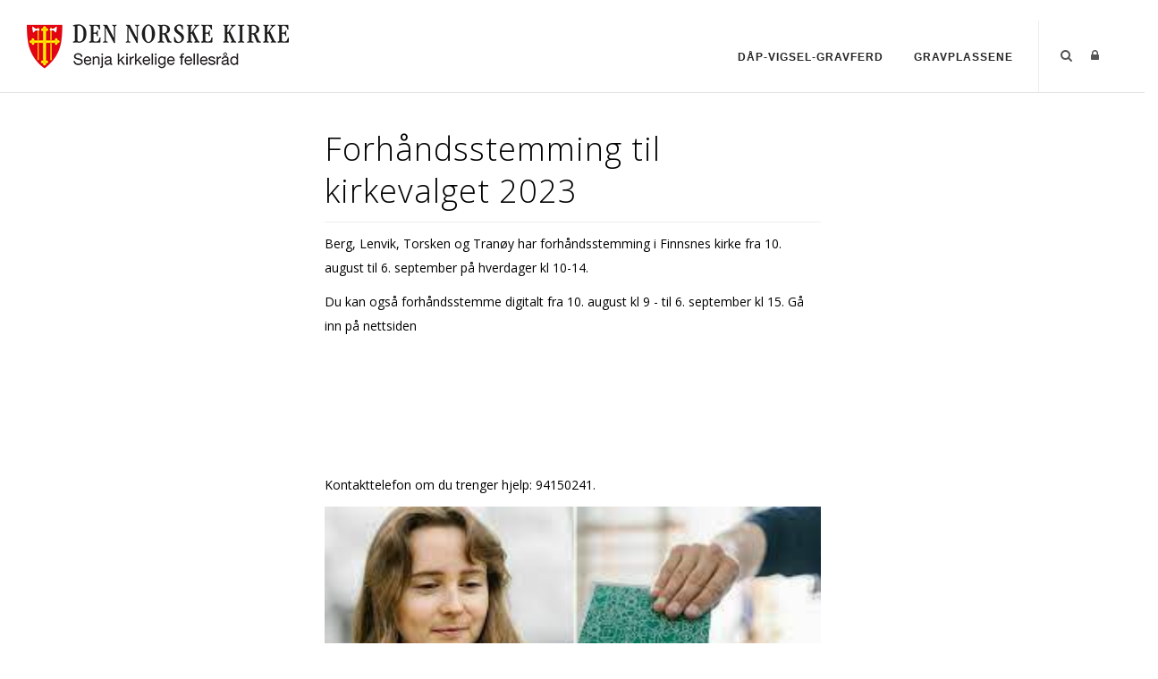

--- FILE ---
content_type: text/html; charset=utf-8
request_url: https://senja.kirken.no/Vis/ArticleId/2157/Forhandsstemming-til-kirkevalget-2023
body_size: 117532
content:
<!DOCTYPE html>
<html  lang="nb-NO">
<head id="Head"><meta content="text/html; charset=UTF-8" http-equiv="Content-Type" />

<link rel="stylesheet" href="https://use.fontawesome.com/releases/v5.0.13/css/all.css" integrity="sha384-DNOHZ68U8hZfKXOrtjWvjxusGo9WQnrNx2sqG0tfsghAvtVlRW3tvkXWZh58N9jp" crossorigin="anonymous">

<!-- Cookieconsent -->
<div id="cookieConsentContainer" class="cookieConsentContainer" style="display: none"></div>
<script type="text/javascript" src="https://design.menighet.no/Portals/0/Informasjonskapsler/CookieConsent.js"></script>
<script type="text/javascript" src="https://design.menighet.no/Portals/0/Tilgjengelighet/Tilgjengelighetserklaering.js"></script>
<!-- Cookieconsent SLUTT -->

<!-- Lenke til personvern -->
<script type="text/javascript">
    var lenkeTilPersonvern = "https://www.kirken.no/nb-NO/om-kirken/kontakt-oss/personvern/";
</script>
<script type="text/javascript" src="https://design.menighet.no/Portals/0/Personvern/PersonvernLenke.js"></script>
<!-- Lenke til personvern SLUTT --><title>
	Forhåndsstemming til kirkevalget 2023 
</title><meta id="MetaDescription" name="description" content="&amp;lt;p style=&amp;quot;margin-bottom:11px&amp;quot;&amp;gt;Berg, Lenvik, Torsken og Tran&amp;#248;y har forh&amp;#229;ndsstemming i Finnsnes kirke fra 10. august til 6. september p&amp;#229; hverdager kl 10-14.&amp;lt;/p&amp;gt;

&amp;lt;p style=&amp;quot;margin-bottom:11px&amp;quot;&amp;gt;Du kan ogs&amp;#229; forh&amp;#229;ndsstemme digitalt fra 10. august kl 9 -&amp;amp;nbsp;til 6. september kl 15. G&amp;#229; inn p&amp;#229; nettsiden&amp;lt;/p&amp;gt;

&amp;lt;div data-oembed-url=&amp;quot;https://www.kirken.no/valg&amp;quot;&amp;gt;
&amp;lt;div&amp;gt;
&amp;lt;div style=&amp;quot;left: 0; width: 100%; height: 140px; position: relative;&amp;quot;&amp;gt;&amp;lt;iframe allowfullscreen=&amp;quot;&amp;quot; src=&amp;quot;//if-cdn.com/5oIxp1E?app=1&amp;quot; style=&amp;quot;top: 0; left: 0; width: 100%; height: 100%; position: absolute; border: 0;&amp;quot; tabindex=&amp;quot;-1&amp;quot;&amp;gt;&amp;lt;/iframe&amp;gt;&amp;lt;/div&amp;gt;
&amp;lt;/div&amp;gt;
&amp;lt;script async=&amp;quot;&amp;quot; charset=&amp;quot;utf-8&amp;quot; src=&amp;quot;//if-cdn.com/embed.js&amp;quot;&amp;gt;&amp;lt;/script&amp;gt;&amp;lt;/div&amp;gt;

&amp;lt;p style=&amp;quot;margin-bottom:11px&amp;quot;&amp;gt;Kontakttelefon om du trenger hjelp: 94150241.&amp;lt;/p&amp;gt;
" /><meta id="MetaRobots" name="robots" content="INDEX, FOLLOW" /><link href="/Resources/Shared/stylesheets/dnndefault/7.0.0/default.css?cdv=202" type="text/css" rel="stylesheet"/><link href="/DesktopModules/DNNArticle/module.css?cdv=202" type="text/css" rel="stylesheet"/><link href="/Resources/Search/SearchSkinObjectPreview.css?cdv=202" type="text/css" rel="stylesheet"/><link href="/Portals/_default/skins/polo/skin.css?cdv=202" type="text/css" rel="stylesheet"/><link href="/Portals/_default/containers/polo/container.css?cdv=202" type="text/css" rel="stylesheet"/><link href="/Portals/0/portal.css?cdv=202" type="text/css" rel="stylesheet"/><link href="/Portals/_default/skins/polo/custom.css?cdv=202" type="text/css" rel="stylesheet"/><link href="/Portals/0/home.css?cdv=202" type="text/css" rel="stylesheet"/><link href="/desktopmodules/DNNArticle/css/jqx.base.css?cdv=202" type="text/css" rel="stylesheet"/><script src="/Resources/libraries/jQuery/03_07_01/jquery.js?cdv=202" type="text/javascript"></script><script src="/Resources/libraries/jQuery-Migrate/03_04_01/jquery-migrate.js?cdv=202" type="text/javascript"></script><script src="/Resources/libraries/jQuery-UI/01_13_03/jquery-ui.min.js?cdv=202" type="text/javascript"></script><div id="fb-root"></div>
<script>(function(d, s, id) {
  var js, fjs = d.getElementsByTagName(s)[0];
  if (d.getElementById(id)) return;
  js = d.createElement(s); js.id = id;
  js.src = "//connect.facebook.net/nb_NO/all.js#xfbml=1&appId=151476565008870";
  fjs.parentNode.insertBefore(js, fjs);
}(document, 'script', 'facebook-jssdk'));
</script><link rel="stylesheet" type="text/css" href="/desktopmodules/DNNArticleLightboxContentPlugin/css/prettyPhoto.css" /><meta name="dc.language" content="UK" scheme="RFC1766" /><meta name="dc.source" content="http://mydomain.com/" /><link rel="schema.DC" href="http://purl.org/dc/terms/" title="Forhåndsstemming til kirkevalget 2023 "></link><meta property="og:title" content="Forhåndsstemming til kirkevalget 2023 " /><meta property="og:description" content=" Berg, Lenvik, Torsken og Tran&amp;#248;y har forh&amp;#229;ndsstemming i Finnsnes kirke fra 10. august til 6. september p&amp;#229; hverdager kl 10-14. 

 Du kan ogs&amp;#229; forh&amp;#229;ndsstemme digitalt fra 10. august kl 9 -&amp;#160;til 6. sept..." /><meta property="og:type" content="article" /><meta property="og:url" content="https://senja.kirken.no/Vis/ArticleId/2157/Forhandsstemming-til-kirkevalget-2023" /><meta property="og:site_name" content="Senja kirkelige fellesråd" /><meta property="og:image" content="https://senja.kirken.no/Portals/0/kirkevalget3%202023.jpg" /><link rel='icon' href='/Portals/0/dnk_vaap.ico?ver=FT3vQAZ_XCkx1s7Km1TrKg%3d%3d' type='image/x-icon' /></head>
<body id="Body">

    <form method="post" action="/Vis/ArticleId/2157/Forhandsstemming-til-kirkevalget-2023" id="Form" enctype="multipart/form-data">
<div class="aspNetHidden">
<input type="hidden" name="__EVENTTARGET" id="__EVENTTARGET" value="" />
<input type="hidden" name="__EVENTARGUMENT" id="__EVENTARGUMENT" value="" />
<input type="hidden" name="__VIEWSTATE" id="__VIEWSTATE" value="rWfItNNlmjg6z8ThIlmj5eAOYyNscnx9QPAPeEUmYnEYBWcn3h4jGMDK9Q3yV0UUfKz/L0CR0lMyUgao3X0Fdxs1G+fK1zy/RUt2dXG3zn2DhVwUgGno6b4KBvzCiMu7kkmYx5B+g6tkjLQULrYFFD3cjdhKO3S0ZeP8PpDXeisc6IrVZZZ8t5A9BAyi8osO2LCWltS/MGWFrG3oeBSPQtQCYaGIoHX29tnTR6YLGekGLEc0TsIMF6wwnzBJdjke39WbWLTGN81iHdDdntI4fZzdwAAJwCskbjIemjKlchLSTnHbrA/fP7KY79iYfCbKXTaV+661x4NLEsXymtaFPcS+YGuVA3Cm+jttL0p6GAAK5awABMO+INAohW2HM+9V7d7QtrBq4H86ukzii8G5wmk85oSLhE7L0Weh5fBawwFtunNyQ7D2d2EiAi0uMNl+GrWNUNhwdU43JRmz8/DX1GLUZ8HyWOKJhkMThWrlKqKMjCrBIsOq2/9HhTdbq6R6rDD4Z0xUYB4CSKWknnT3O30s2XPWldMcouK0Hzspol4F84YVs64Swt8XMl4FEc78Demk6opdIJy5hFUTs3/P0DwnPGPQswz/[base64]/bO8p6Tc96HezPT1VjWtKc2OgbKBSZsplWeWmsAVETGGltQD7jZeSyPztFf2+gPwndVvcVZzLF3hSJMnBiGeYMlH79SITBpgosF67n1oDlEPkwivQcYLmkk/[base64]/W8yzJo9BGbEGwgz/dTUQjB/DSJ7ZHwb1vAwfUR994tRdLIBr8ws3bW8eCl/hdl3Rfc3HEBEj71SV51T4bzYKp2Ap/A6EWa+YaQlbVXVunqwqqH/cQ7XIBX4snZIjaw4Aa9HwyoVatyTSdoib30U0dGUfCrMB2VDFkpYXN3kFbRtM06yzTWaMziyhtsglzFDoSNaH9eiMds14WSEjKTPSjBSEgB3RXjX2+mabKZBsc8e+T7QqVV1sP47dNj/5jK5y++VV3vmaX47uAQGfyN/RV6f8L23Dq09GIR0D63z6A127p19JeIRG6GYbyH5lO9sAVxn84c/[base64]/8TOpIN+PFHm1WrV87rnHVeNrRuuTPZZ2wzEyWLjyxh9VdqEnXYUdRYIzoZyqtUzT54gMtJeRURZinXFfWj0f9NX8UcwDc3Xk2dBneuU9qtFbNfyvZf/7Z/lJSQUKtm+GNCEBl3mvrzmJ9M+BAvyqf6ifDEwmNLCBX8gkF3zyj9Cat1UPgOMwvmmVvxysDQIlyEKri2U60xEO1YMnuMi8cE/YAi4Ym3ccKxeBX5NdwmKKL3uzBh4dlBPEM/VtKEHSX4kp+RTXO/s3xixanY/uk+0+DW8XssISW5JQ4yEPeBWjj4DcDmtKNyNVAG5uUdcRfoU/GvOYS0Pou4ry2KwlkkDBieAAtxbTGn8b0J8TazCTDa05scWvDKxXZoF/EtbgMXVuADVZpPzdOoevWG+5SUS5WpBL7F5ewErpCPMfrnCbGrlEDdaJIQgKm9uxueOX3Z6W61l6S73xXiN3VPaSVK04i8Objxamwow9W8LOtMCRygXX2dtwnu6PMqvyl5YNwUujwq0Gv7nsjk9LdPz6bzd6WV1l+UE+em/T0G/84HTrhBMXFaNqleyzFt5G9dffU/TknA2gd/udRnVv7MHh3oos0dL4WvcEKrsU7NnaFIa/C8AiY5Uptpbb0F1wJFTJKQHGz+vI1OzZGJRokJ7oqEcRMCesb7VJRKPrud+K7yuck8uuws+7eiOThucUhpTMm40s+nVNLw45GfjhvvMMzkyVBFUneZKNjHc9HGN6V/wxr+uEvBzKS5/5m5K7MqMfJY8kLq0Hjs26RzDXDGCas2ij1HXzlPixjmJgPyqjnuZ2DjrdrGi8sAJm5LB0BhwZ2drxD3EoBfuV8ngEgDZGk6XQGB0dEuIqN+qsYaqiE6AzVTpQ5t1Ga1UE68emrOP4EZiMSzC9d+S4D8vud/l1DHwsyJEkyJp+wBxq1M3fuXJEDPeRJEo8LwrPJWpZwk1wEjmyafehBn6q/fP3GJ/eYbz24lB7MzBIQpmC4H3viIjtOm/i8GB/KIsi5pt1i3GGsXbMnk/oqKwxmxamTBtr+a8ti4604ffUuoLNim4arAboA2zEOjxxcUnpPN743DWKD4Na5v6d/0PdeD2HfgZ0Sd2/OWdr8MbBlYikxeYgNT5yXHsEDxz0NoZDvZNLJuI3Dm5FGB5M+rlTR8fK4UgZPxXqSh+0I4hxy3aMXP1iE343GqJH0se7u8i2SIBn7V4aYn59SiflGd8TlLwX/ZIwVow0ixMVqD7WqefI8GG6WXIVZZHROoVQSfv8KgtIJ4XUAsp7K1lwVBOMCwSgAGkQlwnnWkHJuWHqrMtqL4SxVKLr2lwXDZiBlAYrUqFoa/JrMnfeUlU4f4rwyrxnhy0FfenqzXevPbQ7aokTPiyMAq30HRZEqwZ8yU4lEHxLbo3ePau9H2RbM/IDg1X9/G0qIYaeMSg8O6BYz3wlX7GdyTRwj2nh3Tn3RI43zdGtzj/g/F+PG0unF2X0WBAhhPBiaEavfeYnLw1S/KrZXlyG1AaztTgmTOJkXxQGiKGoYMfp93vh3dGvmxCCBeKW/WSd2HdBqgDftMNn1tK5Uy9m8w8Zpa3w4UyzIIpOrWw61BDZh9jOoMpmyOLwyBwCQg4lcmLh+QuYVKTr9V2nFqMOKq80mdojiEYQWu1psPl1OSYF7YDamjTa9Zojr11Uh/DOjOFfhK9EvSiDDyCBycguRswHR+mODGnmbuKEUbAl18pEGF0RMb4OMdYR0nkyj/Pnpd42P7abDeuYkm5YA9xJT0B2gnzuTD90UkdbvE+ciup7pN6lkmWnRbyHuU3OGAlM6bdC2JfvwWC0bwk7o23MQ2bO5eJ50/qvTjAyQwaGEZKzm9v51MCLV7Dm4jVFAa9Vs+rmFQhzMyulVjMQubIkYDFYW05KlXZpIlWpDMrR6NbkifRL3pt1x/j/qWBh/WstZBMwCe1l3ThpEkPn5kcKFv4hHh1+TsAJylTMo85xJMXFzZdTbNO6Gae1+r13d91Gq99rQUX/Dz+K8vAtkr3a4DwAKC3QGxk14q7Yv3imZvCvE91W11bVLDgUU6PPIMDMeR4yQqo0YeRCEhA4qD14+lwQ2tqPQNXPVMPg210U5UDRp9NHpOiWxVojp1OddUVXqN3odUo/vgO4wISSVE+Yz9+R9ZHMVhVRr07uIoQvcfRTBqJwL2dh7s3J1qwIXeB+fYzLONlBH6gSr6eq2ufT8Otkf45CZYOPvSAFqs2LWEGNZEmvXcLrarJXtMjnrQDc+p9L1WopfKttcq5ub/trPGmz+XeF5w2M08AslH3x6ogpvLode2IfgNTcD9X4y/WQcTpd974B/rWTNIFGJqfJnAFQCSdY83Tj6I5YLazEYp/BrHUbz7jkQwNtCcscdLy/9ywwP1pjGPWOeQv23t9HOwdRu6wH8UoFG5q/ran0OAcqgyjBhDa9aFLqea+H//NJRSikisLMKj1l+Vvb61H0mt4+ZV3rK5PwSHVS3G6KYQalz7yi+vqyraGH8DfseMpwdYkKp9EI+5Cy3zB3m00/dKSxvKMj/BDUdzyMLrfx9yBlVXnw0c70cywZclhyZHgPuH3rK1ZOFfGaVRSlW8YUCyYVQa22KH/9QrVaDHDhPf4YZyiRML5KH67wLGivwhF5anqlzBw6vOreGmqgP0VvVQO3Nnc417NHArmYvtlywEKwqRayAGiYxDxzuDkPwpZrX1HyA+QbkrOATxvLD1Cek+349eXz+raXTKRHxfoHu/7fUT5kAFR0M8/bEH6Vm/rAAF1TA8lFsjvTnq20RJPE9Y/boRUO5mR4ZcfAzQyDT1Np8dpzg/Q1w8veQZcgfT8MJNgrNdQouEI3lMYqk2JCqWbFLb7Ge1/Jc76bVAJTOL62QUQKtEt4jfEWL0+wL5jMeJSXZqbBkBOX7W3Fz8tlwGQRw2nB7awAPr/GlMQJlFSiRXGnopQXyasgVT2PjGHeqM29tx+1NfUs08VDVdu2pFLTxqvtl3ifKVtytUy+/+juesHWG7i5vVx1PQtzimfTRE6HQ9fa8FTa9YmGVFRsNw26zsfw1wd4cx8u4eDa+lSFrFjI6MHtqJ9WNLtrhWL6vMa9q5wPMATjYTlfhYjCweSx/BQLekfj06a+/vRUFSi2i0a1yharcNK6hYhz3lAWnKkndNHhpJbz3yn8KJNZz1nvb0yoDPF6ItaNQ0BYPv6rd8G+eflyvtYG6/QCDniBwsVxvwa+eN8SwbCZmrFfBUxjanoi8bcTjYVqgnr1YBMtp73+5R1YjY4eSkZg3Fd/[base64]/0UUNzj+Y95q7tgPlQzhw+eyN4Avw7b3ew+bRwoohxjnZ/[base64]/zdTypW+dL/1cFOYVZQ3UuQp67UtekzAkRj8ZVw0+UeeWgbaLAuhZJksUSMYjZwrm35kwW053k3FMal3cAJunvhXEz9QAY/Su949XclXcZSBq1ojUYpUuQ9Y/+M4vJhApPSkVmxZWzuSDUCehV2SueY/PYbZlwgxvqVmdI2ICIxWHSaMgEQp/F/PGcbY9iZe1TyqBaCxx/STY75ow3faE8yummc1lxUOcMggI0zy9BuoC5N9b8vuC/CCm2ToYXV2+TZ/P+EYqqhGuCqC/Gl3FcrSx2N+VCz8kArFXp9Un8st/czY4qStYYjT95HYaqrKuHoBrjLehKBt8tSs5DONjpkZkdeWcDwfgPfH1PtOvR/WtQ6WIF1lGdPl735bU0QKZ2z2c92lhHWwU/sO19a3RP1bWvF+wv9vuRkwhWiEPhTSclh0NLsm8zx+05BNYv01jzBXTEe22ttOzDMwsHm0S28i4cU6RXaQdQNKRQ5UEj4fH0v0YOjxyOONyr1dzyzZ+kSw/[base64]/KUzZTa65nvU91nHh/eh37OCWBG7MrMi3e2cYPjF2IHpmvL4g75HHXimCALqJAuvN8XzJgJcZ0V61JBvMIZZAHGSkofUruKG230bmtdbB4ZJ6R91/XUM9IHGVQjimcbtYLs2ii3AjD2XGBoZztMhns8UkGjP8ntWkVsLP1K7s7hV/nHpiI2tzOa2GFvLah7JDXncBlZv6aPaoOadjLYpoG/qcsTUHmHinxSOkOazsvDlOLwcT9W2Wi7J8YL9gCSWML5AzqQHle+yU44/kJyeQmk1zZiJfyqmw5NhwShLTwD3PrCjpxHcWaCAEROWQROzt/[base64]/YcrD/ByOx7OYfepgA0FBxlzWF8b+5L+hwED09UDi71yNjOKKznPGWHimjLC7djCMGiA9C1U79mK1arpmgT90GEG+5mSrM/4QeljMqOmtsrXMJ3Gx7wKxgkk9xWhvRmyEZGfJynSx+oGeIarEYVbnVtiWgyop1J2Z79gsxWs/s5eZ87vb0qhreumtUQLJBmqm2vBQk7qWMvd362fJe/kBo6NqYS7zW4IBCHN6CwH893rGlXC3Owrt421PEZK/Bi5YR62PklVlYfZsqMp5X+MZqrRD2eeaHHvvUSECb2lCPILRFDnGJMQ7s9yTxv0mYsUUIjYbgaq02RTMLIrHF5F2v6UH8w1X6OMbOpFeN8VCq9JTKy+hxxG869O/BDmyZDQOVVZs/MWpHS8abydbNDb3xmQcokfuzsORxCpvMiL//Z6NArwpWSUTim0ppRelOc2gD9f4lO8E88ZSQXTapqKnAg0kNxxsWDWHACTq0LyLO1rfNvR4bYyVdSxceE1AEDGD2qTMqeBxo3PKbBtMg3XZsRdE+H35p0VA7Ug74gbKcqrlaB/[base64]/0Hu5TkFC4lUtlsok9GFfrqejyHKYN6xN78EeUttQ6fr78TZjOeExHP5uJjlMQzOaF6ivkv1iW0c8An2FGRzMpsjVME9Z2Kt+YO1/V0TEVFxgQR74Y+4vpCCSlaMVNVHY99x37n2l8JTHNa7bWeOeZTpTcx+EdiZYHQWI2g5r2r41W8d5q+N6rjx7fJCGSbVpYHOFSgU4oJ1gAv9KpBAVRHlwec3sMeI/yYpIhcNlZdyuWoFGJzJRd0CDIFAtdz9pjtktnZWy1C9anbGYJcML8D09wVYeCQ8d4WJessCCtkqsgMRFRVPxQk0v7AKOLXNB1LxCzIQ3ojImGq1Dmq90s3Gi/QOWIGbuqz26j7utJOjN8UiUsKofBZ11CHdoRRxJGUXxXconopGFJ4UoaDJfcQAAGFfy+X/j/o6A7yTVbXCPQbtnoBvberRMffqr13rOsVQmBVGRoGe4bSt6c0jLGTUJV2L7pmaIF/WBwjALCFhIMg4LJ9lO2pBOm8dPjXpMjv3zWCvMPkO3xR5f8XX+SxwCozEubWiEq0Tg6sXX/bEJC17SaVm3mohdtsdgGyXJAy0wG6UMhnh4d7VRxgUzuZnNDIDF4mkhloK3Csd6FfQD0MkWF1imScmW5xQqg9ul9VtMtV2xaU5NwxezBJbRKDglu1fUfhbHwpqL1P/l+DeIgWqy9wPATROC23Hdct9LnCqIa56JMLfGhMfVoNGhWummAAo7DFkr9DFgmDpK/J19tn89F9HYpyYhitRDVG13zF0C3qp8iApTM7NA9OzywCzYUfW2IeHOHK+/GR9BArZYAkRYdIlwJX+FHIwr9i/NrDUANExjuQM+xMf0028TtbkXe1jST8WxQoGF5ZxOPTjKQMWjN6wyfS208gZcwPPYx5wBDTDSxs2CHvq6sZs9qVy5QppWhBq+QkLHzjFjAVBlb8zVPSAPxsm0qrADIlnYDQU0Oy0/K+3A2qhBO36YWpDQ9CWepvlJp/[base64]/RdDOhoIXuj2R+ts+8HsxjZXKzr0X0A3ZMR+zk/hwgzfDFgEWE/FVt3xhn6raQEH8uLBMiNXUttbS+kfnQLs93b2zz5Vl/wsbdnOEa1ZVJiIhGdHzY9us0nLUblOcTQGOYCenSt7+w9ceKLF3xrRHDHu/jagfcEPu9tyRHXZA+UNfPzqF3TAbMs14RvnhWSYY+5IUzYJvAH2zEPi2ItPsSE5cKmaBOirmEJT73a1/7K6LWFyusTwtvHTJz4XPAXV6lygF2CG1jXUJ1H4LY6OjCD7nH/HSQRLgd2+ce4YrD0Pl9KcX9kJTQ5F27ZUL9EL19zGPRIVktBfYFwPquZyDxsvCrFMfPmmAXzC4w0uyFgP2zCUADMohY+j4XJm/521lXqugUKyWyHgpKGc+kvr8v7Vp6guVMW4N/vfbxl6nGeTkbXCD3F0Aqj81sdjtzfyyqzWvJpL/kVUFlCXb7/[base64]/ckI6g1C6hcerBfRfroM/vTgwLkt37cFZ/Zd8F9LG9p8JoJUPKJlnjPbhgJygPF14jjXQcSbv4d2kdrPKcgq06peFVfi0P0X0fR/nGbG4YMb0ANsTgFCNBa8eDyZied0HPRv15/[base64]/kSbmMj4vy2I4OM3l6WqM3GwLOu43PjRWaVlZA1DghaOujmolcQpMlJUBqKqRCzAOtAmbccQ1acLsdRYLZx9rxfCdAiRmxaOCpZCRhgFgv5/ZOuDlDZbHHGBAO1uA0DHGqEEViWVkH9VgwUhpkkFqVlGzyf+sjIGledKJV4DCd3KhHhONqMM7KJEP3GC9Q64GrPr/TZbRV5ow8402hFR6o2saj7IM5hbTy4yFguqPQ0yS3RdIqbmCplJcbxr1T047KTHYM8aMU1PdXF+3lC75qjgmIUZKJPGDEu2fgtMEOJpaAC848EOOnVyYQ5M/7vk4nJIiEXFHdNWMWuJJ9auzFln7Rz1WL7SY1kNSW0XpH5i6ps2UYSpS7g8FBcbKNg0kW6VS7pih+Zzjo/JiOwObbpAiO/+g4wg/HY+FqrMl2PuLmF5+YqXcmXUZGG0TBy/bMJYNU8sThz3oZWejv4tbLZ32jiWBMnj/H5Eg0QjhmR9mFd8+md0ZgbWm7vPj8B7ap1zlam9C4eB/AQJ6OsZo0AKgYPL7n/wQq3zUJqvm3zymZdgYHTR0W1E+6UBAKgPlJ5FxjyCuw4meO9+C3l2O4lWOVMPPOICYAG6UV9wkqItSkPjZ6g7nlUuREKQir33qVnkWKwT7CD4EyaHetn5Q0yOB7wnbtXoYJ1kk9v0lw1Vi1A1YL1fkjxW099sJDEPuN2qphKKWhdI/MnzggZls4ml9RZUE80fVCCoRmE2kvDaZBNnlKwLM8kpL7Hn8V4Lf8utKHiIin89QNgadRnf+UBP/iAc+dFr2VCIb6XMvE4KZ2kh2zpUtJLzG5M155lWDWhFThCsA8eEdLSI/bVxTsxJg4kJQyKdvhzYaFosTi4Sj+ufUa+xeqaV2ci4HDVFLB1+nLdVVIjaJWeF0xuWjus/+mMpakhJMSyqSLYi2w8aFYlK6QmsDW1ofwa2D6X1URotH9i8usWeO4LcnLfq7UX5Cj3T/QpiBBREqWAEwYqxfC1sLAuiDrycU2XOSTpy/5LYgn1MsBFsGt3twtMJf0C8fYFPfnRWY73f/3daCfdT1HDOKMk/mSNGL/XSI3Am78QKIf6Fox3DiqRcjTU3oqXkt6abo2XR5Zqst4TZtq3PC9fAkfIk3nreiKjpyDj/5eqyvOTGFihoDd0pdBfcm+fQQEmN8bFBiQWLZRPqLPfRIBmLX1WS7dUaSc9uptfB5/5pdZ+l5GdbSitCd4b8+d0tR8T+ejwlnPTwYuyMPEnTlVdGl4w0RwgJ2ftMCL067pjipjekQx4XbjZMN3AwbB8R0R0g/WLd2GQH3vDrruBdCJ/Nkaxr9eSYsIT+URdN9MxYhXoe/orJBMGhHGpHIZMbT79V8Zk9zsSjC2yC+K6ao1ldNCX4pfRj5DtA+EfODM8eOM9P19sxd/ONpk+7Ac/YdpM27I07vPTFYn7aNUtdr4GgTWBI2jlfv/U2e34ki77Ekw4bwrM0NCwFiyDMubwORaPUMFCvixu6g2Gwha/fUJ9nqlcPGGz2ISerajTSatZ1BIeS/n+cr8vSwfhNhIW+2Td1Qt1sKfCygfeyiofbwcU9gbBhRWjPnpFpOvngmUkQqf4vDa8DcXHYvhljfCr6xz8foBN+14DC6+U9u3MTFRyVaFpK122tNxbdGd3VZgNhRas2kxeZ+5UnnXa14SLn8XKjCToT+frNn20sEbFs1je31Ry7PDG9kaWWUlF9d3tG5oROOo6fUmv/icZmeP0ZyQyhxJimJJckvSqQgK3LpeIwIkN5nCyI/TSCa8e+btM0Ux7QhAGpl+emjxkPw/4Td2OFmk4eZUH2sFDRw0hLqT2iPMPQ2k9UuG0sb2+BEu/UAhvsku7kGxf66cV8VxmYlotcaZ1i7hvwZH5jqSL46l8bnBoLxGoMJiuirqcZ/gZ7Y8dTqxZavlv2rLpbn053Rwck22LiLxukO9XTBH+wed/4XhirtYtp8bBd8yBH6omzKX4OQMwTIR/5p3XoXxbTZfJMHNhtzJWIjWzBVMsJWciriybtTbDBXnDHbztpa+d6h/QbyvzTfJaszRMMK/DlQFSw8RO21a0+kUd0+Hm9ueZOkos5LzTBOq81ktdGVGKb07KPx551/OsXtQqbxukzNJHoohzJI+GoHxgipr5SerO3CSG9dLMIBr/vIwAnkbcQkH8RH+Y7M/18Htup9lGW/GPSwLnzZRrPst8El0XaRUSU/Ad8FH8nEAkX95FeoJ6uOMAZHRSBVBT2EADlK3SuFXX6HCAzU9FDBT8+RfFd5LdK3odlfLc+0lTFQat1XgBn7h9qEiy1GaLah4abS/ui6e6MFYAb3JsUAdJdQZ3FCAY/9yc/+RogxiMhSafNpcP8NIKN9AUyWEE0tLbkRtnkZhJToDwTsIqEoUwLRXmV6zVoXbZHLvdnZoKMTIJS019w1r6B86W1pQh0NAxYWmVqv5JHZ70on/JMeicb0xqkmCf4AfCh" />
</div>

<script type="text/javascript">
//<![CDATA[
var theForm = document.forms['Form'];
if (!theForm) {
    theForm = document.Form;
}
function __doPostBack(eventTarget, eventArgument) {
    if (!theForm.onsubmit || (theForm.onsubmit() != false)) {
        theForm.__EVENTTARGET.value = eventTarget;
        theForm.__EVENTARGUMENT.value = eventArgument;
        theForm.submit();
    }
}
//]]>
</script>


<script src="/WebResource.axd?d=pynGkmcFUV1FYNZV-any_7f9QHZa4mqHnGLBB4REHZFAIsfMiV9YjcIi11o1&amp;t=638901608248157332" type="text/javascript"></script>


<script src="/desktopmodules/DNNArticleLightboxContentPlugin/js/jquery.prettyPhoto.js" type="text/javascript"></script>
<script type="text/javascript">
//<![CDATA[
var __cultureInfo = {"name":"nb-NO","numberFormat":{"CurrencyDecimalDigits":2,"CurrencyDecimalSeparator":",","IsReadOnly":false,"CurrencyGroupSizes":[3],"NumberGroupSizes":[3],"PercentGroupSizes":[3],"CurrencyGroupSeparator":" ","CurrencySymbol":"kr","NaNSymbol":"NaN","CurrencyNegativePattern":9,"NumberNegativePattern":1,"PercentPositivePattern":0,"PercentNegativePattern":0,"NegativeInfinitySymbol":"-∞","NegativeSign":"-","NumberDecimalDigits":2,"NumberDecimalSeparator":",","NumberGroupSeparator":" ","CurrencyPositivePattern":2,"PositiveInfinitySymbol":"∞","PositiveSign":"+","PercentDecimalDigits":2,"PercentDecimalSeparator":",","PercentGroupSeparator":" ","PercentSymbol":"%","PerMilleSymbol":"‰","NativeDigits":["0","1","2","3","4","5","6","7","8","9"],"DigitSubstitution":1},"dateTimeFormat":{"AMDesignator":"a.m.","Calendar":{"MinSupportedDateTime":"\/Date(-62135596800000)\/","MaxSupportedDateTime":"\/Date(253402297199999)\/","AlgorithmType":1,"CalendarType":1,"Eras":[1],"TwoDigitYearMax":2049,"IsReadOnly":false},"DateSeparator":".","FirstDayOfWeek":1,"CalendarWeekRule":2,"FullDateTimePattern":"dddd d. MMMM yyyy HH:mm:ss","LongDatePattern":"dddd d. MMMM yyyy","LongTimePattern":"HH:mm:ss","MonthDayPattern":"d. MMMM","PMDesignator":"p.m.","RFC1123Pattern":"ddd, dd MMM yyyy HH\u0027:\u0027mm\u0027:\u0027ss \u0027GMT\u0027","ShortDatePattern":"dd.MM.yyyy","ShortTimePattern":"HH:mm","SortableDateTimePattern":"yyyy\u0027-\u0027MM\u0027-\u0027dd\u0027T\u0027HH\u0027:\u0027mm\u0027:\u0027ss","TimeSeparator":":","UniversalSortableDateTimePattern":"yyyy\u0027-\u0027MM\u0027-\u0027dd HH\u0027:\u0027mm\u0027:\u0027ss\u0027Z\u0027","YearMonthPattern":"MMMM yyyy","AbbreviatedDayNames":["søn.","man.","tir.","ons.","tor.","fre.","lør."],"ShortestDayNames":["sø.","ma.","ti.","on.","to.","fr.","lø."],"DayNames":["søndag","mandag","tirsdag","onsdag","torsdag","fredag","lørdag"],"AbbreviatedMonthNames":["jan","feb","mar","apr","mai","jun","jul","aug","sep","okt","nov","des",""],"MonthNames":["januar","februar","mars","april","mai","juni","juli","august","september","oktober","november","desember",""],"IsReadOnly":false,"NativeCalendarName":"gregoriansk kalender","AbbreviatedMonthGenitiveNames":["jan.","feb.","mar.","apr.","mai","jun.","jul.","aug.","sep.","okt.","nov.","des.",""],"MonthGenitiveNames":["januar","februar","mars","april","mai","juni","juli","august","september","oktober","november","desember",""]},"eras":[1,"e.Kr.",null,0]};//]]>
</script>

<script src="/ScriptResource.axd?d=NJmAwtEo3Iprur5GlDJ6bFZ2RKHtrwIk4-QuDIKeIZajTnV5Ar1nD-WjUCPeCKtzlLir8A5h_LXPCjg4Uihmsey6z_tT_nGho9o8rnVLeVcVAG5ui5SC4cXwlTRyg971KNr5MQ2&amp;t=5c0e0825" type="text/javascript"></script>
<script src="/ScriptResource.axd?d=dwY9oWetJoKfYnHIKmUU1T1ZlkNuOlFES9zbuT86jqvK0L135Nk_cnJBoHUugnlD4HJ3FuT7yWfE4skHl86orUXCKgHF9dFwNpUgQZPhwjIlF9OpaBb6U1-ApHQdwzQw0OZlM9z04wJd3Yjq0&amp;t=5c0e0825" type="text/javascript"></script>
<div class="aspNetHidden">

	<input type="hidden" name="__VIEWSTATEGENERATOR" id="__VIEWSTATEGENERATOR" value="CA0B0334" />
	<input type="hidden" name="__VIEWSTATEENCRYPTED" id="__VIEWSTATEENCRYPTED" value="" />
	<input type="hidden" name="__EVENTVALIDATION" id="__EVENTVALIDATION" value="lh9Q9AAaCCUwNN3K3sGzcZTI99ESI3Bx+CW7dtCGXz7Z9oBJr90uo1tgPJdDZS4MA3wH5crkKsq8z1C1f9dddEJG4kleqFRINL0RHQ+7AdQCHX674eG9lQParRtldZNUQ/8+1nq4PLvlfJ0kvryMnOcn9pA=" />
</div><script src="/Portals/_default/skins/polo/vendor.min.js?cdv=202" type="text/javascript"></script><script src="/js/dnn.js?cdv=202" type="text/javascript"></script><script src="/js/dnn.modalpopup.js?cdv=202" type="text/javascript"></script><script src="/js/dnncore.js?cdv=202" type="text/javascript"></script><script src="/Resources/Search/SearchSkinObjectPreview.js?cdv=202" type="text/javascript"></script><script src="/js/dnn.servicesframework.js?cdv=202" type="text/javascript"></script><script src="/desktopmodules/DNNArticle/javascript/jqx-all.js?cdv=202" type="text/javascript"></script>
<script type="text/javascript">
//<![CDATA[
Sys.WebForms.PageRequestManager._initialize('ScriptManager', 'Form', ['tdnn$UpdatePanePreScripts1','dnn_UpdatePanePreScripts1','tdnn$UpdatePaneAddStyles2','dnn_UpdatePaneAddStyles2','tdnn$UpdateSidePanel1','dnn_UpdateSidePanel1','tdnn$UpdateSidePanel3','dnn_UpdateSidePanel3','tdnn$UpdateSidePanel2','dnn_UpdateSidePanel2','tdnn$UpdatePaneTopBar1','dnn_UpdatePaneTopBar1','tdnn$UpdatePanelHeader2','dnn_UpdatePanelHeader2','tdnn$UpdatePanelPageTitle1','dnn_UpdatePanelPageTitle1','tdnn$ctl00','dnn_ctl00','tdnn$ctl01','dnn_ctl01','tdnn$UpdatePaneAddScripts1','dnn_UpdatePaneAddScripts1'], [], [], 90, '');
//]]>
</script>

        
        
        

<meta name="viewport" content="width=device-width, initial-scale=1.0" />
<div id="dnn_UpdatePanePreScripts1">
	
        <script type="text/javascript">
        /*
        * Copyright 2016 Small Batch, Inc.
        *
        * Licensed under the Apache License, Version 2.0 (the "License"); you may not
        * use this file except in compliance with the License. You may obtain a copy of
        * the License at
        *
        * http://www.apache.org/licenses/LICENSE-2.0
        *
        * Unless required by applicable law or agreed to in writing, software
        * distributed under the License is distributed on an "AS IS" BASIS, WITHOUT
        * WARRANTIES OR CONDITIONS OF ANY KIND, either express or implied. See the
        * License for the specific language governing permissions and limitations under
        * the License.
        */
        /* Web Font Loader v1.6.26 - (c) Adobe Systems, Google. License: Apache 2.0 */(function(){function aa(a,b,c){return a.call.apply(a.bind,arguments)}function ba(a,b,c){if(!a)throw Error();if(2<arguments.length){var d=Array.prototype.slice.call(arguments,2);return function(){var c=Array.prototype.slice.call(arguments);Array.prototype.unshift.apply(c,d);return a.apply(b,c)}}return function(){return a.apply(b,arguments)}}function p(a,b,c){p=Function.prototype.bind&&-1!=Function.prototype.bind.toString().indexOf("native code")?aa:ba;return p.apply(null,arguments)}var q=Date.now||function(){return+new Date};function ca(a,b){this.a=a;this.m=b||a;this.c=this.m.document}var da=!!window.FontFace;function t(a,b,c,d){b=a.c.createElement(b);if(c)for(var e in c)c.hasOwnProperty(e)&&("style"==e?b.style.cssText=c[e]:b.setAttribute(e,c[e]));d&&b.appendChild(a.c.createTextNode(d));return b}function u(a,b,c){a=a.c.getElementsByTagName(b)[0];a||(a=document.documentElement);a.insertBefore(c,a.lastChild)}function v(a){a.parentNode&&a.parentNode.removeChild(a)}
        function w(a,b,c){b=b||[];c=c||[];for(var d=a.className.split(/\s+/),e=0;e<b.length;e+=1){for(var f=!1,g=0;g<d.length;g+=1)if(b[e]===d[g]){f=!0;break}f||d.push(b[e])}b=[];for(e=0;e<d.length;e+=1){f=!1;for(g=0;g<c.length;g+=1)if(d[e]===c[g]){f=!0;break}f||b.push(d[e])}a.className=b.join(" ").replace(/\s+/g," ").replace(/^\s+|\s+$/,"")}function y(a,b){for(var c=a.className.split(/\s+/),d=0,e=c.length;d<e;d++)if(c[d]==b)return!0;return!1}
        function z(a){if("string"===typeof a.f)return a.f;var b=a.m.location.protocol;"about:"==b&&(b=a.a.location.protocol);return"https:"==b?"https:":"http:"}function ea(a){return a.m.location.hostname||a.a.location.hostname}
        function A(a,b,c){function d(){k&&e&&f&&(k(g),k=null)}b=t(a,"link",{rel:"stylesheet",href:b,media:"all"});var e=!1,f=!0,g=null,k=c||null;da?(b.onload=function(){e=!0;d()},b.onerror=function(){e=!0;g=Error("Stylesheet failed to load");d()}):setTimeout(function(){e=!0;d()},0);u(a,"head",b)}
        function B(a,b,c,d){var e=a.c.getElementsByTagName("head")[0];if(e){var f=t(a,"script",{src:b}),g=!1;f.onload=f.onreadystatechange=function(){g||this.readyState&&"loaded"!=this.readyState&&"complete"!=this.readyState||(g=!0,c&&c(null),f.onload=f.onreadystatechange=null,"HEAD"==f.parentNode.tagName&&e.removeChild(f))};e.appendChild(f);setTimeout(function(){g||(g=!0,c&&c(Error("Script load timeout")))},d||5E3);return f}return null};function C(){this.a=0;this.c=null}function D(a){a.a++;return function(){a.a--;E(a)}}function F(a,b){a.c=b;E(a)}function E(a){0==a.a&&a.c&&(a.c(),a.c=null)};function G(a){this.a=a||"-"}G.prototype.c=function(a){for(var b=[],c=0;c<arguments.length;c++)b.push(arguments[c].replace(/[\W_]+/g,"").toLowerCase());return b.join(this.a)};function H(a,b){this.c=a;this.f=4;this.a="n";var c=(b||"n4").match(/^([nio])([1-9])$/i);c&&(this.a=c[1],this.f=parseInt(c[2],10))}function fa(a){return I(a)+" "+(a.f+"00")+" 300px "+J(a.c)}function J(a){var b=[];a=a.split(/,\s*/);for(var c=0;c<a.length;c++){var d=a[c].replace(/['"]/g,"");-1!=d.indexOf(" ")||/^\d/.test(d)?b.push("'"+d+"'"):b.push(d)}return b.join(",")}function K(a){return a.a+a.f}function I(a){var b="normal";"o"===a.a?b="oblique":"i"===a.a&&(b="italic");return b}
        function ga(a){var b=4,c="n",d=null;a&&((d=a.match(/(normal|oblique|italic)/i))&&d[1]&&(c=d[1].substr(0,1).toLowerCase()),(d=a.match(/([1-9]00|normal|bold)/i))&&d[1]&&(/bold/i.test(d[1])?b=7:/[1-9]00/.test(d[1])&&(b=parseInt(d[1].substr(0,1),10))));return c+b};function ha(a,b){this.c=a;this.f=a.m.document.documentElement;this.h=b;this.a=new G("-");this.j=!1!==b.events;this.g=!1!==b.classes}function ia(a){a.g&&w(a.f,[a.a.c("wf","loading")]);L(a,"loading")}function M(a){if(a.g){var b=y(a.f,a.a.c("wf","active")),c=[],d=[a.a.c("wf","loading")];b||c.push(a.a.c("wf","inactive"));w(a.f,c,d)}L(a,"inactive")}function L(a,b,c){if(a.j&&a.h[b])if(c)a.h[b](c.c,K(c));else a.h[b]()};function ja(){this.c={}}function ka(a,b,c){var d=[],e;for(e in b)if(b.hasOwnProperty(e)){var f=a.c[e];f&&d.push(f(b[e],c))}return d};function N(a,b){this.c=a;this.f=b;this.a=t(this.c,"span",{"aria-hidden":"true"},this.f)}function O(a){u(a.c,"body",a.a)}function P(a){return"display:block;position:absolute;top:-9999px;left:-9999px;font-size:300px;width:auto;height:auto;line-height:normal;margin:0;padding:0;font-variant:normal;white-space:nowrap;font-family:"+J(a.c)+";"+("font-style:"+I(a)+";font-weight:"+(a.f+"00")+";")};function Q(a,b,c,d,e,f){this.g=a;this.j=b;this.a=d;this.c=c;this.f=e||3E3;this.h=f||void 0}Q.prototype.start=function(){var a=this.c.m.document,b=this,c=q(),d=new Promise(function(d,e){function k(){q()-c>=b.f?e():a.fonts.load(fa(b.a),b.h).then(function(a){1<=a.length?d():setTimeout(k,25)},function(){e()})}k()}),e=new Promise(function(a,d){setTimeout(d,b.f)});Promise.race([e,d]).then(function(){b.g(b.a)},function(){b.j(b.a)})};function R(a,b,c,d,e,f,g){this.v=a;this.B=b;this.c=c;this.a=d;this.s=g||"BESbswy";this.f={};this.w=e||3E3;this.u=f||null;this.o=this.j=this.h=this.g=null;this.g=new N(this.c,this.s);this.h=new N(this.c,this.s);this.j=new N(this.c,this.s);this.o=new N(this.c,this.s);a=new H(this.a.c+",serif",K(this.a));a=P(a);this.g.a.style.cssText=a;a=new H(this.a.c+",sans-serif",K(this.a));a=P(a);this.h.a.style.cssText=a;a=new H("serif",K(this.a));a=P(a);this.j.a.style.cssText=a;a=new H("sans-serif",K(this.a));a=
        P(a);this.o.a.style.cssText=a;O(this.g);O(this.h);O(this.j);O(this.o)}var S={D:"serif",C:"sans-serif"},T=null;function U(){if(null===T){var a=/AppleWebKit\/([0-9]+)(?:\.([0-9]+))/.exec(window.navigator.userAgent);T=!!a&&(536>parseInt(a[1],10)||536===parseInt(a[1],10)&&11>=parseInt(a[2],10))}return T}R.prototype.start=function(){this.f.serif=this.j.a.offsetWidth;this.f["sans-serif"]=this.o.a.offsetWidth;this.A=q();la(this)};
        function ma(a,b,c){for(var d in S)if(S.hasOwnProperty(d)&&b===a.f[S[d]]&&c===a.f[S[d]])return!0;return!1}function la(a){var b=a.g.a.offsetWidth,c=a.h.a.offsetWidth,d;(d=b===a.f.serif&&c===a.f["sans-serif"])||(d=U()&&ma(a,b,c));d?q()-a.A>=a.w?U()&&ma(a,b,c)&&(null===a.u||a.u.hasOwnProperty(a.a.c))?V(a,a.v):V(a,a.B):na(a):V(a,a.v)}function na(a){setTimeout(p(function(){la(this)},a),50)}function V(a,b){setTimeout(p(function(){v(this.g.a);v(this.h.a);v(this.j.a);v(this.o.a);b(this.a)},a),0)};function W(a,b,c){this.c=a;this.a=b;this.f=0;this.o=this.j=!1;this.s=c}var X=null;W.prototype.g=function(a){var b=this.a;b.g&&w(b.f,[b.a.c("wf",a.c,K(a).toString(),"active")],[b.a.c("wf",a.c,K(a).toString(),"loading"),b.a.c("wf",a.c,K(a).toString(),"inactive")]);L(b,"fontactive",a);this.o=!0;oa(this)};
        W.prototype.h=function(a){var b=this.a;if(b.g){var c=y(b.f,b.a.c("wf",a.c,K(a).toString(),"active")),d=[],e=[b.a.c("wf",a.c,K(a).toString(),"loading")];c||d.push(b.a.c("wf",a.c,K(a).toString(),"inactive"));w(b.f,d,e)}L(b,"fontinactive",a);oa(this)};function oa(a){0==--a.f&&a.j&&(a.o?(a=a.a,a.g&&w(a.f,[a.a.c("wf","active")],[a.a.c("wf","loading"),a.a.c("wf","inactive")]),L(a,"active")):M(a.a))};function pa(a){this.j=a;this.a=new ja;this.h=0;this.f=this.g=!0}pa.prototype.load=function(a){this.c=new ca(this.j,a.context||this.j);this.g=!1!==a.events;this.f=!1!==a.classes;qa(this,new ha(this.c,a),a)};
        function ra(a,b,c,d,e){var f=0==--a.h;(a.f||a.g)&&setTimeout(function(){var a=e||null,k=d||null||{};if(0===c.length&&f)M(b.a);else{b.f+=c.length;f&&(b.j=f);var h,m=[];for(h=0;h<c.length;h++){var l=c[h],n=k[l.c],r=b.a,x=l;r.g&&w(r.f,[r.a.c("wf",x.c,K(x).toString(),"loading")]);L(r,"fontloading",x);r=null;null===X&&(X=window.FontFace?(x=/Gecko.*Firefox\/(\d+)/.exec(window.navigator.userAgent))?42<parseInt(x[1],10):!0:!1);X?r=new Q(p(b.g,b),p(b.h,b),b.c,l,b.s,n):r=new R(p(b.g,b),p(b.h,b),b.c,l,b.s,a,
        n);m.push(r)}for(h=0;h<m.length;h++)m[h].start()}},0)}function qa(a,b,c){var d=[],e=c.timeout;ia(b);var d=ka(a.a,c,a.c),f=new W(a.c,b,e);a.h=d.length;b=0;for(c=d.length;b<c;b++)d[b].load(function(b,d,c){ra(a,f,b,d,c)})};function sa(a,b){this.c=a;this.a=b}function ta(a,b,c){var d=z(a.c);a=(a.a.api||"fast.fonts.net/jsapi").replace(/^.*http(s?):(\/\/)?/,"");return d+"//"+a+"/"+b+".js"+(c?"?v="+c:"")}
        sa.prototype.load=function(a){function b(){if(f["__mti_fntLst"+d]){var c=f["__mti_fntLst"+d](),e=[],h;if(c)for(var m=0;m<c.length;m++){var l=c[m].fontfamily;void 0!=c[m].fontStyle&&void 0!=c[m].fontWeight?(h=c[m].fontStyle+c[m].fontWeight,e.push(new H(l,h))):e.push(new H(l))}a(e)}else setTimeout(function(){b()},50)}var c=this,d=c.a.projectId,e=c.a.version;if(d){var f=c.c.m;B(this.c,ta(c,d,e),function(e){e?a([]):(f["__MonotypeConfiguration__"+d]=function(){return c.a},b())}).id="__MonotypeAPIScript__"+
        d}else a([])};function ua(a,b){this.c=a;this.a=b}ua.prototype.load=function(a){var b,c,d=this.a.urls||[],e=this.a.families||[],f=this.a.testStrings||{},g=new C;b=0;for(c=d.length;b<c;b++)A(this.c,d[b],D(g));var k=[];b=0;for(c=e.length;b<c;b++)if(d=e[b].split(":"),d[1])for(var h=d[1].split(","),m=0;m<h.length;m+=1)k.push(new H(d[0],h[m]));else k.push(new H(d[0]));F(g,function(){a(k,f)})};function va(a,b,c){a?this.c=a:this.c=b+wa;this.a=[];this.f=[];this.g=c||""}var wa="//fonts.googleapis.com/css";function xa(a,b){for(var c=b.length,d=0;d<c;d++){var e=b[d].split(":");3==e.length&&a.f.push(e.pop());var f="";2==e.length&&""!=e[1]&&(f=":");a.a.push(e.join(f))}}
        function ya(a){if(0==a.a.length)throw Error("No fonts to load!");if(-1!=a.c.indexOf("kit="))return a.c;for(var b=a.a.length,c=[],d=0;d<b;d++)c.push(a.a[d].replace(/ /g,"+"));b=a.c+"?family="+c.join("%7C");0<a.f.length&&(b+="&subset="+a.f.join(","));0<a.g.length&&(b+="&text="+encodeURIComponent(a.g));return b};function za(a){this.f=a;this.a=[];this.c={}}
        var Aa={latin:"BESbswy","latin-ext":"\u00e7\u00f6\u00fc\u011f\u015f",cyrillic:"\u0439\u044f\u0416",greek:"\u03b1\u03b2\u03a3",khmer:"\u1780\u1781\u1782",Hanuman:"\u1780\u1781\u1782"},Ba={thin:"1",extralight:"2","extra-light":"2",ultralight:"2","ultra-light":"2",light:"3",regular:"4",book:"4",medium:"5","semi-bold":"6",semibold:"6","demi-bold":"6",demibold:"6",bold:"7","extra-bold":"8",extrabold:"8","ultra-bold":"8",ultrabold:"8",black:"9",heavy:"9",l:"3",r:"4",b:"7"},Ca={i:"i",italic:"i",n:"n",normal:"n"},
        Da=/^(thin|(?:(?:extra|ultra)-?)?light|regular|book|medium|(?:(?:semi|demi|extra|ultra)-?)?bold|black|heavy|l|r|b|[1-9]00)?(n|i|normal|italic)?$/;
        function Ea(a){for(var b=a.f.length,c=0;c<b;c++){var d=a.f[c].split(":"),e=d[0].replace(/\+/g," "),f=["n4"];if(2<=d.length){var g;var k=d[1];g=[];if(k)for(var k=k.split(","),h=k.length,m=0;m<h;m++){var l;l=k[m];if(l.match(/^[\w-]+$/)){var n=Da.exec(l.toLowerCase());if(null==n)l="";else{l=n[2];l=null==l||""==l?"n":Ca[l];n=n[1];if(null==n||""==n)n="4";else var r=Ba[n],n=r?r:isNaN(n)?"4":n.substr(0,1);l=[l,n].join("")}}else l="";l&&g.push(l)}0<g.length&&(f=g);3==d.length&&(d=d[2],g=[],d=d?d.split(","):
        g,0<d.length&&(d=Aa[d[0]])&&(a.c[e]=d))}a.c[e]||(d=Aa[e])&&(a.c[e]=d);for(d=0;d<f.length;d+=1)a.a.push(new H(e,f[d]))}};function Fa(a,b){this.c=a;this.a=b}var Ga={Arimo:!0,Cousine:!0,Tinos:!0};Fa.prototype.load=function(a){var b=new C,c=this.c,d=new va(this.a.api,z(c),this.a.text),e=this.a.families;xa(d,e);var f=new za(e);Ea(f);A(c,ya(d),D(b));F(b,function(){a(f.a,f.c,Ga)})};function Ha(a,b){this.c=a;this.a=b}Ha.prototype.load=function(a){var b=this.a.id,c=this.c.m;b?B(this.c,(this.a.api||"https://use.typekit.net")+"/"+b+".js",function(b){if(b)a([]);else if(c.Typekit&&c.Typekit.config&&c.Typekit.config.fn){b=c.Typekit.config.fn;for(var e=[],f=0;f<b.length;f+=2)for(var g=b[f],k=b[f+1],h=0;h<k.length;h++)e.push(new H(g,k[h]));try{c.Typekit.load({events:!1,classes:!1,async:!0})}catch(m){}a(e)}},2E3):a([])};function Ia(a,b){this.c=a;this.f=b;this.a=[]}Ia.prototype.load=function(a){var b=this.f.id,c=this.c.m,d=this;b?(c.__webfontfontdeckmodule__||(c.__webfontfontdeckmodule__={}),c.__webfontfontdeckmodule__[b]=function(b,c){for(var g=0,k=c.fonts.length;g<k;++g){var h=c.fonts[g];d.a.push(new H(h.name,ga("font-weight:"+h.weight+";font-style:"+h.style)))}a(d.a)},B(this.c,z(this.c)+(this.f.api||"//f.fontdeck.com/s/css/js/")+ea(this.c)+"/"+b+".js",function(b){b&&a([])})):a([])};var Y=new pa(window);Y.a.c.custom=function(a,b){return new ua(b,a)};Y.a.c.fontdeck=function(a,b){return new Ia(b,a)};Y.a.c.monotype=function(a,b){return new sa(b,a)};Y.a.c.typekit=function(a,b){return new Ha(b,a)};Y.a.c.google=function(a,b){return new Fa(b,a)};var Z={load:p(Y.load,Y)};"function"===typeof define&&define.amd?define(function(){return Z}):"undefined"!==typeof module&&module.exports?module.exports=Z:(window.WebFont=Z,window.WebFontConfig&&Y.load(window.WebFontConfig));}());
        </script>
        <script type="text/javascript">

            
            
            $("body#Body").addClass('no-page-loader');
                 


            const fontCollection = [...new Set([
                'Open+Sans:300,300italic,regular,italic,600,600italic,700,700italic,800,800italic',
                'Open+Sans:300,300italic,regular,italic,600,600italic,700,700italic,800,800italic',
                'Open+Sans:300,300italic,regular,italic,600,600italic,700,700italic,800,800italic',
                'Open+Sans:300,300italic,regular,italic,600,600italic,700,700italic,800,800italic',
                'Open+Sans:300,300italic,regular,italic,600,600italic,700,700italic,800,800italic',
                'Open+Sans:300,300italic,regular,italic,600,600italic,700,700italic,800,800italic',
                'Open+Sans:300,300italic,regular,italic,600,600italic,700,700italic,800,800italic'
            ].filter(font => !!font && font.includes(':')))];

            if (fontCollection.length > 0) {
                WebFont.load({
                    google: {
                        families: fontCollection
                    },
                });
            }
        </script>
        
        

    
</div><!--CDF(Css|/Portals/_default/skins/polo/skin.css?cdv=202|DnnPageHeaderProvider|100)-->
<!--CDF(Css|/Portals/_default/skins/polo/custom.css?cdv=202|DnnPageHeaderProvider|100)-->

<div id="dnn_UpdatePaneAddStyles2">
	
            
        
        

        
        <style>
            /* Font families */
            body, p, .countdown span, .popover-content, .text-medium-light, #page-title .page-title > span,
            #page-title.page-title-classic .page-title > span, .inspiro-slider .slide-captions .strong, 
            .widget .widget-title, .widget > h4,
            #mainMenu nav > ul > li .dropdown-menu > li > a, #mainMenu nav > ul > li .dropdown-menu > li > span, #mainMenu nav > ul > li .dropdown-menu > li [class*="col-"] > ul > li > a,
            #side-panel nav > ul > li .dropdown-menu > li > a, #side-panel nav > ul > li .dropdown-menu > li > span, #side-panel nav > ul > li .dropdown-menu > li [class*="col-"] > ul > li > a,
            #page-title .page-title > h1, .project-description h2, .project-description h3, .post-item .post-item-description > h2,
            .post-item .post-item-description > h2 > a, .icon-box p,
            .Normal ul, .widget-twitter ul
            /* #wscSwitcherChooseTheme .modal-header .modal-title, .wsc_modal .modal-header .modal-title, .wsc_style_switcher_modal .modal-header .modal-title,
            .wsc_popup .popup-header .popup-title*/
            {
                font-family: Open Sans, Helvetica, Arial; /*Open Sans*/
                font-display: fallback;
            }

            .grid-articles .post-entry .post-entry-meta .post-entry-meta-title h2,
            .grid-articles .post-entry .post-entry-meta .post-entry-meta-title h2 a,
            .heading-hero, .grid-filter li a,
            .portfolio-item.no-overlay .portfolio-description span,
            .portfolio-item.no-overlay .grid-description span,
            .grid-item.no-overlay .portfolio-description span,
            .grid-item.no-overlay .grid-description span,
            .portfolio-item.no-overlay .portfolio-description p,
            .portfolio-item.no-overlay .grid-description p,
            .grid-item.no-overlay .portfolio-description p,
            .grid-item.no-overlay .grid-description p,
            h1,h2,h3,h4,h5,h6,.h1,.h2,.h3,.h4,.h5,.h6, .heading > h1, .heading > h2, .heading > h3, .heading > h4, .heading > h5,
            .icon-box h1, .icon-box h2, .icon-box h3, .icon-box h4, .icon-box h5 {
                font-family: Open Sans, Helvetica, Arial; /*Raleway*/
                font-display: fallback;
            }

            /* Font sizes */
            
        </style>

        

        
        
            <style>#side-panel,.wsc-sidepanel-trigger{display:none;}</style>
        <style type="text/css">

::selection {
  background: #dc143c; }

::-moz-selection {
  background: #dc143c; }

::-webkit-selection {
  background: #dc143c; }

a,
a:hover,
a:focus,
a:active,
a:visited,
#mainMenu nav > ul > li.hover-active > a,
#mainMenu nav > ul > li.hover-active > span,
#mainMenu nav > ul > li.current > a,
#mainMenu nav > ul > li.current > span,
#mainMenu nav > ul > li:hover > a,
#mainMenu nav > ul > li:hover > span,
#mainMenu nav > ul > li:focus > a,
#mainMenu nav > ul > li:focus > span,
#mainMenu nav > ul > li .dropdown-menu > li > a:focus,
#mainMenu nav > ul > li .dropdown-menu > li > a:hover,
#mainMenu nav > ul > li .dropdown-menu > li > a:active,
#mainMenu nav > ul > li .dropdown-menu > li > span:focus,
#mainMenu nav > ul > li .dropdown-menu > li > span:hover,
#mainMenu nav > ul > li .dropdown-menu > li > span:active,
#mainMenu nav > ul > li .dropdown-menu > li [class*="col-"] > ul > li > a:focus,
#mainMenu nav > ul > li .dropdown-menu > li [class*="col-"] > ul > li > a:hover,
#mainMenu nav > ul > li .dropdown-menu > li [class*="col-"] > ul > li > a:active,
#mainMenu nav > ul > li .dropdown-menu > li.current > a,
#mainMenu nav > ul > li .dropdown-menu > li.current > span,
#mainMenu nav > ul > li .dropdown-menu > li:hover > a,
#mainMenu nav > ul > li .dropdown-menu > li:hover > span,
#mainMenu nav > ul > li .dropdown-menu > li:focus > a,
#mainMenu nav > ul > li .dropdown-menu > li:focus > span,
#mainMenu nav > ul > li .dropdown-menu > li:active > a,
#mainMenu nav > ul > li .dropdown-menu > li:active > span,
#mainMenu nav > ul > li .dropdown-menu > li.hover-active > a,
#mainMenu nav > ul > li .dropdown-menu > li.hover-active > span,
#mainMenu.menu-outline nav > ul > li.current > a,
#mainMenu.menu-outline nav > ul > li:hover > a,
#mainMenu.menu-outline nav > ul > li:focus > a,
#mainMenu.menu-lines nav > ul > li.current > a,
#mainMenu.menu-lines nav > ul > li:hover > a,
#mainMenu.menu-lines nav > ul > li:focus > a,
.dark #mainMenu:not(.light):not(.menu-rounded) nav > ul > li .dropdown-menu > li > a:hover,
.dark #mainMenu:not(.light):not(.menu-rounded) nav > ul > li .dropdown-menu > li > span:hover,
.dark #mainMenu:not(.light):not(.menu-rounded) nav > ul > li .dropdown-menu > li [class*="col-"] > ul > li > a:hover,
#mainMenu.dark:not(.light):not(.menu-rounded) nav > ul > li .dropdown-menu > li > a:hover,
#mainMenu.dark:not(.light):not(.menu-rounded) nav > ul > li .dropdown-menu > li > span:hover,
#mainMenu.dark:not(.light):not(.menu-rounded) nav > ul > li .dropdown-menu > li [class*="col-"] > ul > li > a:hover,
.dark #mainMenu:not(.light):not(.menu-rounded) nav > ul > li.current > a,
.dark #mainMenu:not(.light):not(.menu-rounded) nav > ul > li.current > span,
.dark #mainMenu:not(.light):not(.menu-rounded) nav > ul > li:hover > a,
.dark #mainMenu:not(.light):not(.menu-rounded) nav > ul > li:hover > span,
.dark #mainMenu:not(.light):not(.menu-rounded) nav > ul > li:focus > a,
.dark #mainMenu:not(.light):not(.menu-rounded) nav > ul > li:focus > span,
.dark #mainMenu:not(.light):not(.menu-rounded) nav > ul > li.hover-active > a,
.dark #mainMenu:not(.light):not(.menu-rounded) nav > ul > li.hover-active > span,
#mainMenu.dark:not(.light):not(.menu-rounded) nav > ul > li.current > a,
#mainMenu.dark:not(.light):not(.menu-rounded) nav > ul > li.current > span,
#mainMenu.dark:not(.light):not(.menu-rounded) nav > ul > li:hover > a,
#mainMenu.dark:not(.light):not(.menu-rounded) nav > ul > li:hover > span,
#mainMenu.dark:not(.light):not(.menu-rounded) nav > ul > li:focus > a,
#mainMenu.dark:not(.light):not(.menu-rounded) nav > ul > li:focus > span,
#mainMenu.dark:not(.light):not(.menu-rounded) nav > ul > li.hover-active > a,
#mainMenu.dark:not(.light):not(.menu-rounded) nav > ul > li.hover-active > span,

#side-panel nav ul > li > .toggle,
.dark #side-panel:not(.light):not(.menu-rounded) nav > ul > li .dropdown-menu > li > a:hover,
.dark #side-panel:not(.light):not(.menu-rounded) nav > ul > li .dropdown-menu > li [class*="col-"] > ul > li > a:hover,
#side-panel.dark:not(.light):not(.menu-rounded) nav > ul > li .dropdown-menu > li > a:hover,
#side-panel.dark:not(.light):not(.menu-rounded) nav > ul > li .dropdown-menu > li [class*="col-"] > ul > li > a:hover,
.dark #side-panel:not(.light):not(.menu-rounded) nav > ul > li.current > a,
.dark #side-panel:not(.light):not(.menu-rounded) nav > ul > li:hover > a,
.dark #side-panel:not(.light):not(.menu-rounded) nav > ul > li:focus > a,
.dark #side-panel:not(.light):not(.menu-rounded) nav > ul > li.hover-active > a,
#side-panel.dark:not(.light):not(.menu-rounded) nav > ul > li.current > a,
#side-panel.dark:not(.light):not(.menu-rounded) nav > ul > li:hover > a,
#side-panel.dark:not(.light):not(.menu-rounded) nav > ul > li:focus > a,
#side-panel.dark:not(.light):not(.menu-rounded) nav > ul > li.hover-active > a,
#side-panel.wsc-text-dark .topbar-dropdown .list-entry:hover,
#side-panel.wsc-text-dark .wsc-logins .dropdown-list .buttonGroup li a:hover,

.page-menu.menu-outline nav li:hover a,
.page-menu.menu-outline nav li.active a,
.page-menu.menu-lines nav li:hover a,
.page-menu.menu-lines nav li.active a,
.page-menu.menu-default nav li:hover a,
.page-menu.menu-default nav li.active a,
.page-menu.menu-colored-background nav li:hover a,
.page-menu.menu-colored-background nav li.active a,
.page-menu.menu-dark li:hover a,
.page-menu.menu-dark li.active a,
.grid-filter.gf-outline li:hover a,
.grid-filter.gf-outline li.active a,
.grid-filter.gf-lines li:hover a,
.grid-filter.gf-lines li.active a,
.grid-filter.gf-default li:hover a,
.grid-filter.gf-default li.active a,
.post-item .post-quote-img .post-meta-category,
.post-item .post-quote-img .post-meta-category a,
.post-author a,
.comments .comment_number span,
.comments .comment .text .comment-reply-link,
.respond-comment span,
.btn.btn-outline,
.heading-creative strong,
.tabs.simple > .tabs-navigation li.active a,
.tabs.simple > .tabs-navigation li.active a:focus,
.tabs.simple > .tabs-navigation li a:hover,
.feature-box:hover h2,
.feature-box:hover h3,
.feature-box:hover h4,
.list-icon.icon-list-colored li:before,
.list-icon.icon-list-colored i,
.pagination.pagination-simple .active > a,
.pagination.pagination-simple .active > span,
.pagination.pagination-simple .active > a:hover,
.pagination.pagination-simple .active > span:hover,
.pagination.pagination-simple .active > a:focus,
.pagination.pagination-simple .active > span:focus,
.post-navigation a:hover,
.call-to-action h3 span,
.item-link,
.item-link:hover,
.widget-twitter li a,
.pagination>li>a, .pagination>li>span,
.btn-link, .btn-link:hover, .btn-link:focus,
.list-icon-colored .list-icon__item:before, .list-icon-colored .list-icon__item > i {
  color: #dc143c; }

#mainMenu nav > ul > li .dropdown-menu > li.current > a,
#mainMenu nav > ul > li .dropdown-menu > li.current > span, #mainMenu nav > ul > li .dropdown-menu > li:hover > a,
#mainMenu nav > ul > li .dropdown-menu > li:hover > span, #mainMenu nav > ul > li .dropdown-menu > li:focus > a,
#mainMenu nav > ul > li .dropdown-menu > li:focus > span, #mainMenu nav > ul > li .dropdown-menu > li:active > a,
#mainMenu nav > ul > li .dropdown-menu > li:active > span, #mainMenu nav > ul > li .dropdown-menu > li.hover-active > a,
#mainMenu nav > ul > li .dropdown-menu > li.hover-active > span,
#side-panel nav > ul > li.hover-active > a,
#side-panel nav > ul > li.current > a,
#side-panel nav > ul > li:hover > a,
#side-panel nav > ul > li:focus > a,
#side-panel nav > ul > li .dropdown-menu > li > a:focus,
#side-panel nav > ul > li .dropdown-menu > li > a:hover,
#side-panel nav > ul > li .dropdown-menu > li > a:active,
#side-panel nav > ul > li .dropdown-menu > li [class*="col-"] > ul > li > a:focus,
#side-panel nav > ul > li .dropdown-menu > li [class*="col-"] > ul > li > a:hover,
#side-panel nav > ul > li .dropdown-menu > li [class*="col-"] > ul > li > a:active,
#side-panel nav > ul > li .dropdown-menu > li.current > a,
#side-panel nav > ul > li .dropdown-menu > li:hover > a,
#side-panel nav > ul > li .dropdown-menu > li:focus > a,
#side-panel nav > ul > li .dropdown-menu > li:active > a,
#side-panel nav > ul > li .dropdown-menu > li.hover-active > a {
color: #dc143c !important; }


#topbar.topbar-colored .topbar-wrap,
#topbar.topbar-colored.dark .topbar-wrap,
#header.header-colored #header-wrap,
#header.header-modern:not(.header-active).header-colored #header-wrap,
#mainMenu.menu-rounded nav > ul > li.current > a,
#mainMenu.menu-rounded nav > ul > li:hover > a,
#mainMenu.menu-rounded nav > ul > li:focus > a,
#mainMenu.menu-lines nav > ul > li.current > a:after,
#mainMenu.menu-lines nav > ul > li:hover > a:after,
#mainMenu.menu-lines nav > ul > li:focus > a:after,
#mainMenu.menu-hover-background nav > ul > li.current,
#mainMenu.menu-hover-background nav > ul > li:hover,
#mainMenu.menu-hover-background nav > ul > li:focus,

#side-panel.menu-rounded nav > ul > li.current > a,
#side-panel.menu-rounded nav > ul > li:hover > a,
#side-panel.menu-rounded nav > ul > li:focus > a,
#side-panel.menu-lines nav > ul > li.current > a:after,
#side-panel.menu-lines nav > ul > li:hover > a:after,
#side-panel.menu-lines nav > ul > li:focus > a:after,
#side-panel.menu-hover-background nav > ul > li.current,
#side-panel.menu-hover-background nav > ul > li:hover,
#side-panel.menu-hover-background nav > ul > li:focus,

#dotsMenu ul li:hover,
#dotsMenu ul li.current,
#dotsMenu ul li a:hover:before,
#dotsMenu ul li a.active:before,
.page-menu.menu-lines nav li:hover a:after,
.page-menu.menu-lines nav li.active a:after,
.page-menu.menu-classic nav li:hover a,
.page-menu.menu-classic nav li.active a,
.page-menu.menu-colored-background,
.grid-filter li:hover a,
.grid-filter li.active a,
.grid-filter.gf-lines li:hover a:after,
.grid-filter.gf-lines li.active a:after,
.grid-filter.gf-classic li:hover a,
.grid-filter.gf-classic li.active a,
.portfolio-item .portfolio-description a:hover i,
.portfolio-item .grid-description a:hover i,
.grid-item .portfolio-description a:hover i,
.grid-item .grid-description a:hover i,
.post-item.quote .post-item-wrap,
.post-item .post-image .post-meta-category,
.post-item .post-slider .post-meta-category,
.post-item .post-video .post-meta-category,
.post-item .post-audio .post-meta-category,
.post-item .post-quote-img .post-meta-category,
.forum thead tr > th,
.btn,
.btn.btn-outline:hover,
.btn.btn-outline:focus,
.btn.btn-outline:active,
.btn.btn-outline.active,
.btn.btn-light:hover,
.btn.btn-light:focus,
.btn.btn-light:active,
.btn.btn-light.active,
.btn.btn-dark:hover,
.btn.btn-dark:focus,
.btn.btn-dark:active,
.btn.btn-dark.active,
.icon-box.effect.dark .icon i:hover,
.icon-box.effect.dark:hover .icon i,
.owl-carousel .owl-nav [class*="owl-"]:hover,
.owl-carousel .owl-nav button[class*="owl-"]:hover,
.owl-carousel.arrows-creative .owl-nav [class*="owl-"]:hover,
#side-panel .wsc-logins > a:hover,
.dropcap.dropcap-colored,
.highlight.highlight-colored,
.progress-bar,
.blockquote-color,
.call-to-action.call-to-action-colored,
.modal-strip,
.pricing-table.colored .plan-header,
.single9:before,
.background-colored,
#goToTop:after, #goToTop:before,
.tags a.active, .tags a:active, .tags a:focus, .tags a:hover,
.list-group-item.active, .list-group-item.active:hover, .list-group-item.active:focus,
.slider .slider-handle,
.pagination>.active>a, .pagination>.active>span, .pagination>.active>a:hover, .pagination>.active>span:hover, .pagination>.active>a:focus, .pagination>.active>span:focus,
.wsc_content_manager_module_container.edit > .wsc_module_actions_panel,
#mainMenu.menu-creative nav > ul > li > a:after {
  background-color: #dc143c; }

#header .header-extras #shopping-cart > a .shopping-cart-items,
.text-box.icon-boxx-light:hover,
.mfp-ajax-holder .mfp-close:hover,
.spinner .bar:after,
.ball-grid-pulse > div,
.loader01:after,
.square-spin > div,
.loader04:after,
.ball-rotate > div,
.ball-rotate > div:after,
.ball-rotate > div:before,
.cube-transition > div,
.ball-zig-zag > div,
.ball-triangle-path > div,
.line-scale > div,
.ball-scale-multiple > div,
.ball-pulse-sync > div,
.ball-beat > div,
.line-scale-pulse-out-rapid > div,
.ball-spin-fade-loader > div,
.line-spin-fade-loader > div,
.pacman > div:nth-child(3),
.pacman > div:nth-child(4),
.pacman > div:nth-child(5),
.pacman > div:nth-child(6),
.ball-grid-beat > div,
.spinner .bar:after,
.tabs.border > .tabs-navigation li.active a:after,
.tabs.color > .tabs-navigation li.active a,
.badge {
  background: #dc143c; }

#mainMenu.menu-outline nav > ul > li.current > a,
#mainMenu.menu-outline nav > ul > li:hover > a,
#mainMenu.menu-outline nav > ul > li:focus > a,

#side-panel.menu-outline nav > ul > li.current > a,
#side-panel.menu-outline nav > ul > li:hover > a,
#side-panel.menu-outline nav > ul > li:focus > a,

.page-menu.menu-outline nav li:hover a,
.page-menu.menu-outline nav li.active a,
.grid-filter.gf-outline li:hover a,
.grid-filter.gf-outline li.active a,
.btn,
.btn.btn-outline:not(.btn-dark):not(.btn-light),
.btn.btn-outline:not(.btn-dark):not(.btn-light):hover,
.btn.btn-outline:not(.btn-dark):not(.btn-light):focus,
.btn.btn-outline:not(.btn-dark):not(.btn-light):active,
.btn.btn-outline:not(.btn-dark):not(.btn-light).active,
.btn.btn-light:not(.btn-outline):not(.btn-icon-holder):hover,
.btn.btn-light:not(.btn-outline):not(.btn-icon-holder):focus,
.btn.btn-light:not(.btn-outline):not(.btn-icon-holder):active,
.btn.btn-light:not(.btn-outline):not(.btn-icon-holder).active,
.btn.btn-dark:not(.btn-outline):not(.btn-icon-holder):hover,
.btn.btn-dark:not(.btn-outline):not(.btn-icon-holder):focus,
.btn.btn-dark:not(.btn-outline):not(.btn-icon-holder):active,
.btn.btn-dark:not(.btn-outline):not(.btn-icon-holder).active,
.tabs.simple > .tabs-navigation li.active a,
.tabs.simple > .tabs-navigation li.active a:focus,
.tabs.simple > .tabs-navigation li a:hover,
.owl-carousel .owl-nav [class*="owl-"]:hover,
.owl-carousel .owl-nav button[class*="owl-"]:hover,
.spinner .bar,
.ball-scale-ripple-multiple > div,
.spinner .bar,
.tags a.active, .tags a:active, .tags a:focus, .tags a:hover,
.list-group-item.active, .list-group-item.active:hover, .list-group-item.active:focus,
.pagination>.active>a, .pagination>.active>span, .pagination>.active>a:hover, .pagination>.active>span:hover, .pagination>.active>a:focus, .pagination>.active>span:focus,
.wsc_content_manager_module_container.edit:hover {
  border-color: #dc143c; }

.portfolio-item .portfolio-description a:hover i,
.portfolio-item .grid-description a:hover i,
.grid-item .portfolio-description a:hover i,
.grid-item .grid-description a:hover i {
  border: 1px solid #dc143c; }

.btn.btn-icon-holder.btn-outline:before {
  border-left: 2px solid #dc143c; }

.fancy-title.title-border-color:before {
  border-top: 1px solid #dc143c; }

.icon-box.effect.dark .icon i:after {
  box-shadow: 0 0 0 3px #dc143c; }

blockquote {
  border-left: 3px solid #dc143c; }

.loader01,
.pacman > div:first-of-type,
.pacman > div:nth-child(2) {
  border-color: #dc143c transparent #dc143c #dc143c; }

.bootstrap-datetimepicker-widget table td.active.today,
.bootstrap-datetimepicker-widget table td.active,
.bootstrap-datetimepicker-widget table td.active:hover,
.bootstrap-datetimepicker-widget .datepicker-decades .decade {
  background-color: #dc143c !important; }

.btn:hover, .btn:focus, .btn:active, .btn.active {
  background-color: #dc143c;
  border-color: #dc143c; }

/*Bootstrap overwrite*/
.btn.btn-primary, .btn.btn-primary:hover, .btn.btn-primary:focus, .btn.btn-primary:active, .btn.btn-primary.active,
.btn-primary:active, .btn-primary.active, .open>.dropdown-toggle.btn-primary,.btn-primary:active:hover, .btn-primary.active:hover, 
.open>.dropdown-toggle.btn-primary:hover, .btn-primary:active:focus, .btn-primary.active:focus, .open>.dropdown-toggle.btn-primary:focus, 
.btn-primary:active.focus, .btn-primary.active.focus, .open>.dropdown-toggle.btn-primary.focus
{
    background-color: #dc143c;
    border-color: #dc143c;
}



/*Revindex overwrite*/
.node-rvdsfCategoryTree.node-selected,
.wsc_module_actions_panel_item.add > a, .wsc_module_actions_panel_item.edit > a, .wsc_module_actions_panel_item.settings > a {
    background-color: #dc143c !important;
}

/*Custom*/
#wrapper .text-colored, #wrapper .heading-colored, #wrapper .text-colored span, #wrapper .heading-colored span, #wrapper .text-colored p {color: #dc143c !important; }

/*Color icons*/
.icon-box.color .icon i {background: #dc143c; color: #fff;}

.icon-box.color .icon i:after {
	box-shadow: 0 0 0 3px #dc143c;
}
.icon-box.border.color .icon, .icon-box.border.color .icon i {
	color: #dc143c;
	border-color: #dc143c;
}
.icon-box.fancy.color .icon i {
	color: #dc143c;
	background-color: transparent;
}

/*timeline*/
.timeline.timeline-colored .timeline-circles:before, .timeline.timeline-colored .timeline-circles:after, .timeline.timeline-colored .timeline-date, .timeline.timeline-colored:before {
	background-color: #dc143c;
    color: #fff;
}
.timeline.timeline-colored li .timeline-block:before {
	border-color: transparent #dc143c;
}
.timeline.timeline-colored .timeline-block-image {
	border-color: #dc143c;
}
.timeline.timeline-colored.timeline-simple .timeline-date {
	background-color: #fff;
	border: 1px solid #dc143c;
	color: #dc143c;
}

/*Tabs*/
.nav-pills>li.active>a, .nav-pills>li.active>a:hover, .nav-pills>li.active>a:focus{
    background-color: #dc143c;
}

/* NBStore v.3 */

<!-- .nbrightbuy_catmenu a.level0, -->
.nbs .productdetail .nav-tabs li a,
.nbs .checkoutsteps li.activestep:before,
.nbs .addedtobasket {background:#dc143c}

div[class*='NBS'] a.nbssearchgo {background-color:#dc143c}

.nbs .onsaleflag, .nbs .product .description .sale,
.nbs .productdetail .purchasing .price .sale {background:#dc143c}

div[class*='NBS'] .categorybreadcrumbs ul li a:hover,
<!-- .nbs .quantityoptions a, .nbs .quantityoptions a:hover, -->
.nbs .primarybutton:hover {background:#dc143c}

.nbrightbuy_catmenu a.level1:hover{color:#dc143c}

.nbs .productsort select:focus {
    border-color:#dc143c;
    box-shadow:inset 0 1px 1px rgba(0,0,0,.075),0 0 3px #dc143c;
    -webkit-box-shadow:inset 0 1px 1px rgba(0,0,0,.075),0 0 3px #dc143c
}

.nbs .productimg-overlay a:hover, .nbs .productimg-overlay a:active {color:#dc143c}
.nbs .onsaleflag:after {border-color:#dc143c #dc143c #dc143c transparent}
div[class*='NBS'] .categorybreadcrumbs ul li a:hover:after{border-left-color:#dc143c}

.wsc_radio_button_group > .radio input[type=radio]:checked~img,
.wsc_social_icons > .icon.selected {
    border-color: #dc143c;
    box-shadow: 1px 2px 6px #dc143c;
}

::-webkit-scrollbar-track {
    box-shadow: inset 0 0 1px #dc143c44; 
}

::-webkit-scrollbar-thumb {
    background-color: #dc143c;
    box-shadow: inset 0 0 1px #dc143c66;
}

::-webkit-scrollbar-thumb:window-inactive {
    background-color: #dc143c99;
}

#Body.wsc_dnd .DNNEmptyPane.wsc_mcm_dnd_droppable_hover {
  border-color: #dc143c;
}

/* Selectable grid-items */
.grid-layout .grid-item.selected img,
.grid-layout .grid-item.selected .media,
.grid-layout .item.selected img,
.grid-layout .item.selected .media {
  border-color: #dc143c;
}

.wsc_checkbox input[type=checkbox]:checked+.custom-checkbox {
  background-color: #dc143c;
}

.wsc_range > input[type=range]::-webkit-slider-thumb {
  border-color: #dc143c;
  background-color: #dc143c;
}
.wsc_range > input[type=range]::-moz-range-thumb {
  border-color: #dc143c;
  background-color: #dc143c;
}
.wsc_range > input[type=range]::-ms-thumb {
  border-color: #dc143c;
  background-color: #dc143c;
}

/* OpenStore v.4 */

.nbrightbuy_catmenu a:hover,
.nbrightbuy_catmenu li.active > a,
.nbs .productlist .product .description h2 span,
.nbs .productlist .product .description h2 a:active, 
.nbs .productlist .product .description h2 a:hover {color: #dc143c;}

.nbs a.actionbutton:link, 
.nbs a.actionbutton:visited,
.shoppinglistpopup a.actionbutton:link, 
.shoppinglistpopup a.actionbutton:visited,
.nbs .buy a.addtobasket:link, 
.nbs .buy a.addtobasket:visited,
.nbs .checkoutsteps li.activestep:before,
.nbs .productdetail .nav-tabs li.tab-active a {background: #dc143c;}

.nbs .productdetail .purchasing h1 {color: #dc143c;}

/* Evoq forms */

.ModFormC .dnnFormItem input[type="text"]:active,
.ModFormC .dnnFormItem input[type="text"]:focus,
.ModFormC .dnnFormItem input[type="password"]:focus,
.ModFormC .dnnFormItem input[type="password"]:active,
.ModFormC .dnnFormItem input[type="email"]:active,
.ModFormC .dnnFormItem input[type="email"]:focus,
.ModFormC .dnnFormItem select:active,
.ModFormC .dnnFormItem select:focus,
.ModFormC .dnnFormItem textarea:active,
.ModFormC .dnnFormItem textarea:focus,
.ModFormC .dnnFormItem input[type="search"]:active,
.ModFormC .dnnFormItem input[type="search"]:focus {
  border-color: #dc143c;
}
</style>

<style>
  .with-skin-border-color {
    border-color: #dc143c !important;
  }

  .with-skin-color {
    color: #dc143c !important;
  }

  .with-skin-background-color {
    background-color: #dc143c !important;
  }
  
  .with-skin-overlay::after {
    background-color: #dc143c !important;
  }
  
  .with-skin-background-overlay:before {
    background: #dc143c !important;
  }

  .with-skin-colors {
    border-color: #dc143c !important;
    color: #dc143c !important;
    background-color: #dc143c !important;
  }
</style>

        
        <style>
            #wsc_main_content {background-color: #ffffff;}
        </style>

        
        
            <style>
                /*square corners*/
                .btn, .form-control, .social-icons li a,
                #mainMenu nav > ul > li .dropdown-menu,
                #side-panel nav > ul > li .dropdown-menu,
                .topbar-dropdown .dropdown-list,
                .post-item .post-image .post-meta-category, 
                .post-item .post-slider .post-meta-category, 
                .post-item .post-video .post-meta-category, 
                .post-item .post-audio .post-meta-category, 
                .post-item .post-quote-img .post-meta-category,
                .testimonial.testimonial-box .testimonial-item,
                .modal-content, .panel, .panel-heading, .img-thumbnail,
                .nav-pills>li>a, .grid-filter li a, .alert,
                .team-members .team-member,
                #header.header-modern:not(.header-active) #header-wrap,
                .team-members.team-members-card .team-member,
                .team-members .team-member .team-image > img,
                .list-group-item:first-child, .list-group-item:last-child {
                    border-radius: 0px;
                }

                /*square corners*/
                .portfolio-item .portfolio-description a i, .portfolio-item .grid-description a i, .grid-item .portfolio-description a i, .grid-item .grid-description a i,
                .owl-carousel .owl-nav [class*="owl-"], .owl-carousel .owl-nav button[class*="owl-"] {
                    border-radius: 0px;
                }
            </style>
        
</div>


<style>
/* ======================================================= */
/*                     Revindex10                          */
/* ======================================================= */

/* Product list navbar
---------------------------------------------------------- */ 
.rvdsf-productlist-navbar .btn-light {background-color: transparent;}

/* Admin
---------------------------------------------------------- */ 
.rvdsfContentContainer .dnnFormItem select {display: inline-block;}

/* Category menu
---------------------------------------------------------- */ 
/*For dark background*/
.wsc-content-white .rvdsf-category-container .list-group-item {background-color: transparent; border: 1px solid #555;}
.wsc-content-white .rvdsf-category-container .node-rvdsfCategoryTree:hover:not(.node-disabled) {background-color: #333;}

/*Icons*/
.rvdsf-category-container .icon {margin-bottom: inherit;}

/* Product list
---------------------------------------------------------- */
/*For dark background*/
.wsc-content-white .rvdsf-productlist-list .rvdsf-product-container {border-bottom: 1px #555 solid;}
.wsc-content-white .rvdsf-productlist-navbar {background-color: #ccc;}

/*Add to cart button*/
.rvdsf-productlist-list .btn.btn-link,
.rvdsf-productdetail-container .btn.btn-link,
#rvdsfProductDetailMessage .btn.btn-link {color: #fff;}             

/* Product Details
---------------------------------------------------------- */
.rvdsf-productdetail-container .rvdsf-product-gallery-container,
.rvdsf-productlist-container .rvdsf-product-gallery-container {border-color: #eee;}
.rvdsf-productdetail-container .control-label {padding-top: 2px;}

/* Product Search
---------------------------------------------------------- */
.rvdsf-productsearch-container .btn {
    padding: 10px 13px 9px;
}

.rvdsf-productsearch-container .btn i {
    margin-right: 0px;
}

/* Labels
---------------------------------------------------------- */
.rvdsf-label-savings {line-height: 19px; right: 16px;}
.slider-handle {background-image: none !important;}

/* Product filter
---------------------------------------------------------- */
#rvdsfProductFilterPanel .form-group.col-xs-6 {
    display: inline-block;
    width: 49%;
    float: none;
    margin-bottom: 0px;
}

    #rvdsfProductFilterPanel .form-group.col-xs-6 .checkbox {
        margin: 0px;
    }

/* Pagination
---------------------------------------------------------- */
.rvdsf-productlist-pager {background-color: transparent; padding: 0px;}
.rvdsf-productlist-pager .pagination {
    clear: none;
    display: inline-block;
    width: auto;
    margin: 0px;
}

/* Showcase carousel
---------------------------------------------------------- */
.carousel.slide {opacity: 1; visibility: visible;}

/* Product image and zoom
---------------------------------------------------------- */
.rvdsf-productdetail-container .rvdsf-product-gallery-container {height: auto; border: 0px;}
.rvdsf-productdetail-container .rvdsf-product-gallery-container img {max-height: none;}

/* Mini Cart in TopBarPane
---------------------------------------------------------- */
.TopBarPane .rvdsf-cartsummary-container .btn.rvdsf-btn-viewcart {
    background-color: transparent;
    border: 0px;
    text-shadow: none;
}

.TopBarPane .rvdsf-cartsummary-container .rvdsf-btn-viewcart {
    padding-right: 10px;
    font-size: 13px;
}

.TopBarPane .rvdsf-cartsummary-detail-container {right: 0px;}
.TopBarPane .rvdsf-cartsummary-detail-container .control-label {padding-top: 0px;}

.TopBarPane .rvdsf-cartsummary-detail-container, 
.TopBarPane .rvdsfCartSummaryAbstractContainer a.rvdsfViewCartAction:hover {box-shadow: 0px 0px 18px 0 rgba(0, 0, 0, 0.15);}

.TopBarPane .rvdsf-cartsummary-detail-container, .TopBarPane .dnnFormPopup.rvdsfCartSummaryDetailContainer {min-width: 275px;}

/* ======================================================= */
/*                     Revindex13                          */
/* ======================================================= */

/* Mini Cart in TopBarPane
---------------------------------------------------------- */

/* Show on hover */
.TopBarPane .rvdsf-cartsummary-container > div:not(:first-child) {
    background-color: #fff;
    position: absolute;
    right: 0;
    z-index: 1000000;
    padding: 18px;
    visibility: hidden;
    opacity: 0;
    border:1px solid #ddd;
    margin-top:-16px;
    box-shadow:0px -6px 16px rgba(0, 0, 0, 0.1);
    -webkit-transition: all .8s ease;
       -moz-transition: all .8s ease;
        -ms-transition: all .8s ease;
         -o-transition: all .8s ease;
            transition: all .8s ease;
}

.TopBarPane .rvdsf-cartsummary-container:hover > div:not(:first-child) {opacity: 1; visibility: visible;}

.TopBarPane .form-group.rvdsf-label-subtotalamount{margin:0}
.TopBarPane .form-group.rvdsf-label-subtotalamount label{font-size:14px;margin:0;padding-left:0; padding-right:0;}

.TopBarPane .rvdsf-cartsummary-container .alert {width:240px; margin:0;}

.TopBarPane .rvdsf-cartsummary-container > div:last-child {width:420px}
.TopBarPane .rvdsf-cartsummary-container > div:last-child > .table {margin-bottom:0px}
.TopBarPane .rvdsf-cartsummary-container > div:last-child > div:last-child > button {margin-left:74px}

@media (max-width: 768px) {
    .TopBarPane .rvdsf-cartsummary-container > div:last-child > .rvdsf-cartsummary-amount-container .rvdsf-label-subtotalamount > label {
        width:50%;
        float:left;
        text-align:right;
        padding-top:7px;
    }
    .TopBarPane .rvdsf-cartsummary-container > div:last-child > .rvdsf-cartsummary-amount-container .rvdsf-label-subtotalamount > label + .col-sm-6 {
        width:50%;
        float:left;
    }
    .rvdsf.rvdsf-productfilter-container .navbar-brand, 
    .rvdsf.rvdsf-category-container .navbar-brand {
        width: auto;
        padding: 18px 15px;
    }
}

@media (max-width: 480px) {
    .TopBarPane .rvdsf-cartsummary-container > div:last-child {width:275px}
    .TopBarPane .rvdsf-cartsummary-container > div:last-child > div:last-child > button {margin-left:0px}
}

/* ======================================================= */
/*                      NBStore v.3                        */
/* ======================================================= */

div[class*='NBS'] .content {float:none;padding:0;margin:0}
.nbs .product{overflow:hidden}
.nbs .product .description {padding-bottom:10px}
.nbs .productsort select {height:34px}
.nbs .productsort label {font-size:13px}
.nbs .productdetail .nav-tabs li a:hover  {background:#505050}
.nbs .quantityoptions a {
    height:unset; 
    padding:7px 12px; 
    line-height:21px
}
.nbs .quantityoptions .quantity.selectedaddqty {width:32px !important; height:37px}
.nbs #shippingoptions input {position:relative;margin-right:8px;top:4px}
.nbs #shippingoptions label {margin-left:0}
.nbs .addedtobasket {color:#fff}
.nbs .mark {background: transparent;}
div[class*='NBS'] a.nbssearchgo:hover {opacity:0.85}

/* ======================================================= */
/*                      OpenStore v.4                      */
/* ======================================================= */

.nbs .product .product-overlay a.actionbutton:hover {background-color: #111;}

.nbs .productdetail .buy .quantityoptions {margin-left: 0;}

.nbs .buy a.addtobasket:hover {background: #222;}

.TopBarPane .container_classicajax_minicart {
    cursor: pointer;
}

.TopBarPane .oscart {
    position: relative;
    top: -2px;
 }

.TopBarPane .minicart {
    position: absolute;
    right: -19px;
    top: auto;
    z-index: 1;
    opacity: 0;
    visibility: hidden;
    width: 200px;
    padding: 0 16px;
    background-color: #fff;
    margin-top: -16px;
    border: solid 1px #eee;
    border-radius: 3px;
    -webkit-box-shadow: 0 0 10px rgba(0,0,0,.1);
    box-shadow: 0 -6px 16px rgba(0,0,0,.1);
    text-align: center;
    line-height: 50px;
    -moz-transition: all .3s ease-out;
    -o-transition: all .3s ease-out;
    -webkit-transition: all .3s ease-out;
    -ms-transition: all .3s ease-out;
    transition: all .3s ease-out;
    -moz-transform-origin: 50% 0 0;
    -webkit-transform-origin: 50% 0 0;
    -ms-transform-origin: 50% 0 0;
    transform-origin: 50% 0 0;
}

.TopBarPane .minicart:before {
    content: " ";
    width: 0;
    height: 0;
    border-left: 9px solid transparent;
    border-right: 9px solid transparent;
    border-bottom: 9px solid #fff;
    top: -9px;
    right: 14px;
    position: absolute;
}

.TopBarPane .minicart.show-cart {
    opacity: 1;
    visibility: visible;
}

.nbs a.absec:link, .nbs a.absec:visited {
    background: #f1f1f1;
    color: #888888;
}

.nbs a.absec:active, .nbs a.absec:hover {
    background: #222;
    color: white;
}

@media (max-width:479px) {
    .TopBarPane .minicart {right: -6px;}    
    .TopBarPane .minicart:before {right: 2px;}    
}

@media (max-width:991px){
    .nbs .productdetail .image img {max-width: 100%;}
}

@media (max-width:1280px){
    .nbs #relatedwrapper .product {min-width: 162px;}
    .nbs .productdetail .image {padding: 0;}
}

/* ======================================================= */
/*                       RazorCart                         */
/* ======================================================= */

/* Product categories   
---------------------------------------------------------- */
.smith-category-menu .NodeStyle 
{
    padding-left: 0px;
    padding-right: 0px; 
    border: 0px;
}

.smith-category-menu .NodeStyle a 
{
    font-size: 14px !important;
    font-weight: normal;
    border: 0px;
    padding-left: 0px;
    padding-right: 0px;
}

.smith-category-menu .NodeStyle:hover, 
.smith-category-menu a.NodeStyle:hover, 
.smith-category-menu .NodeStyle:link:hover a.NodeStyle:link:hover, 
.smith-category-menu .HoverNodeStyle:hover, 
.smith-category-menu a.HoverNodeStyle:hover, 
.smith-category-menu .HoverNodeStyle:link:hover, 
.smith-category-menu a.HoverNodeStyle:link:hover, 
.smith-category-menu .SelectedNodeStyle:hover, 
.smith-category-menu a.SelectedNodeStyle:hover, 
.smith-category-menu .SelectedNodeStyle:link:hover, 
.smith-category-menu a.SelectedNodeStyle:link:hover,
.smith-category-menu .SelectedNodeStyle
{
    background-color: transparent !important;
    font-weight: normal;
    padding-left: 0px;
    padding-right: 0px;
    border: 0px;
}

.smith-category-menu td:first-child a {}
.smith-category-menu td:first-child i {
    padding-left: 2px;
    padding-right: 7px;
}

.smith-category-menu [id*=CategoryMenu_viewTree] td:first-child a img {padding-top: 2px; display: none;}
.smith-category-menu [id*=CategoryMenu_viewTree] > a img {display: none;}

/* Product departments     
---------------------------------------------------------- */
.smith-category-menu input[type="radio"] 
{
    margin-right: 5px;
    margin-top: 4px;
}

.smith-category-menu td label 
{
    font-weight: normal;
}

/* Manufacturers
---------------------------------------------------------- */

.ModSmithManufacturerMenuC > a > img {display:none;}

.ModSmithManufacturerMenuC .NodeStyle 
{
    padding-left: 0px;
    padding-right: 0px; 
    border: 0px;
}

.ModSmithManufacturerMenuC .NodeStyle a 
{
    font-size: 14px !important;
    font-weight: normal;
    border: 0px;
    padding-left: 0px;
    padding-right: 0px;
}

.ModSmithManufacturerMenuC .NodeStyle:hover, 
.ModSmithManufacturerMenuC a.NodeStyle:hover, 
.ModSmithManufacturerMenuC .NodeStyle:link:hover a.NodeStyle:link:hover, 
.ModSmithManufacturerMenuC .HoverNodeStyle:hover, 
.ModSmithManufacturerMenuC a.HoverNodeStyle:hover, 
.ModSmithManufacturerMenuC .HoverNodeStyle:link:hover, 
.ModSmithManufacturerMenuC a.HoverNodeStyle:link:hover, 
.ModSmithManufacturerMenuC .SelectedNodeStyle:hover, 
.ModSmithManufacturerMenuC a.SelectedNodeStyle:hover, 
.ModSmithManufacturerMenuC .SelectedNodeStyle:link:hover, 
.ModSmithManufacturerMenuC a.SelectedNodeStyle:link:hover,
.ModSmithManufacturerMenuC .SelectedNodeStyle
{
    background-color: transparent !important;
    font-weight: normal;
    padding-left: 0px;
    padding-right: 0px;
    border: 0px;
}

.ModSmithManufacturerMenuC td:first-child a {padding-right: 3px;}
.ModSmithManufacturerMenuC td:first-child a img {padding-top: 2px;}

.ModSmithManufacturerMenuC td:first-child i {
    font-size: 17px;
    padding-left: 3px;
    padding-right: 10px;
}

.ModSmithManufacturerMenuC td:first-child img {
    display: none;
}

/* Featured
---------------------------------------------------------- */
.scFeaturedProduct > div {padding-bottom: 5px;}
.scFeaturedProduct > div.title {padding-bottom: 4px;}
.scFeaturedProduct > div[id*=trQuantity] {line-height: 10px;}
.ModSmithFeaturedProductsC span.catalog > span {text-align: center;}
.ModSmithFeaturedProductsC .catalog .scFeaturedProduct {margin-top: 0px;}
.ModSmithFeaturedProductsC > div:first-child {display: none;}
</style>

<!-- Custom styles from StyleSwitcher -->
<style></style>﻿<!-- Browser notification -->
<!--[if lte IE 8]>
<div class="browser-notification ie8">
	<p>Your browser (Internet Explorer 8 or lower) is <strong>out of date</strong>. It has known <strong>security flaws</strong> and may <strong>not display all features</strong> of this and other websites. <a href="//www.browser-update.org/update.html">Learn how to update your browser</a>.</p>
	<div class="close">X</div>
</div>
<![endif]-->
<!-- // Browser notification -->

<!-- Side Panel -->

<!-- end: Side Panel -->

<!-- Wrapper -->
<div id="wrapper" class="wsc-inner-theme skin_wide">

    <div id="wsc_main_content">

        <!-- Topbar -->
        
        <!-- end: Topbar -->

        <!-- Header -->
        <!--Dots Menu -->
    <div id="dnn_UpdatePanelHeader2">
	

            
</div>
<!--End: Dots Menu -->




<header id="header" class="wsc-empt-header-regular  header-light wsc-empt-logo-left wsc-empt-header-sticky header-fullwidth wsc-empt-menu-right visible-md visible-lg visible-sm visible-xs">
    
   
    
        <div id="header-wrap">
            <div class="container">


                <!--Logo-->
                <div id="logo">

                    
                    <a id="dnn_dnnLOGO_hypLogo" title="Senja kirkelige fellesråd" aria-label="Senja kirkelige fellesråd" href="https://senja.kirken.no/"><img id="dnn_dnnLOGO_imgLogo" class="logo" src="/Portals/0/LogoSenja.jpg?ver=sRMKmKKZ_Bt9nDjC6u7KjA%3d%3d" alt="Senja kirkelige fellesråd" /></a>
                    

                </div>
                <!--End: Logo-->


                <!--Top Search Form-->

                
                    <div id="top-search">
                        <span id="dnn_dnnSearch_ClassicSearch">
    
    
    <span class="searchInputContainer" data-moreresults="Se flere" data-noresult="Ingen funn">
        <input name="dnn$dnnSearch$txtSearch" type="text" maxlength="255" size="20" id="dnn_dnnSearch_txtSearch" class="NormalTextBox" aria-label="Search" autocomplete="off" placeholder="Søk..." />
        <a class="dnnSearchBoxClearText" title="Clear search text"></a>
    </span>
    <a id="dnn_dnnSearch_cmdSearch" class="ServerSkinWidget" href="javascript:__doPostBack(&#39;dnn$dnnSearch$cmdSearch&#39;,&#39;&#39;)">Søk</a>
</span>


<script type="text/javascript">
    $(function() {
        if (typeof dnn != "undefined" && typeof dnn.searchSkinObject != "undefined") {
            var searchSkinObject = new dnn.searchSkinObject({
                delayTriggerAutoSearch : 400,
                minCharRequiredTriggerAutoSearch : 2,
                searchType: 'S',
                enableWildSearch: true,
                cultureCode: 'nb-NO',
                portalId: -1
                }
            );
            searchSkinObject.init();
            
            
            // attach classic search
            var siteBtn = $('#dnn_dnnSearch_SiteRadioButton');
            var webBtn = $('#dnn_dnnSearch_WebRadioButton');
            var clickHandler = function() {
                if (siteBtn.is(':checked')) searchSkinObject.settings.searchType = 'S';
                else searchSkinObject.settings.searchType = 'W';
            };
            siteBtn.on('change', clickHandler);
            webBtn.on('change', clickHandler);
            
            
        }
    });
</script>

                    </div>
                

                <!--end: Top Search Form-->
                
                <!--Header Extras-->
                <div class="header-extras">
                    <ul>
                        <li class="wsc-menu-overlay-anchor hidden">
                            <!--overlay menu-->                            
                            <a id="menu-overlay-trigger" href="#" class="lines-button x toggle-item" data-target="body" data-class="menu-overlay-active">
                                <span class="lines"></span>
                            </a>
                            <!--end: overlay menu-->
                        </li>
                        <li class="visible-md visible-lg wsc-menu-slide-anchor hidden">
                            <!--top search-->
                            <a href="#" class="toggle-item" data-target="#mainMenu" data-class="items-visible">
                                <i class="fa fa-bars"></i>
                                <i class="fa fa-close"></i>
                            </a>
                            <!--end: top search-->
                        </li>
                        
                            <li>
                                <!--top search-->

                                        <a id="top-search-trigger" href="#" class="toggle-item">
                                            <i class="fa fa-search"></i>
                                            <i class="fa fa-close"></i>
                                        </a>

                                <!--end: top search-->
                            </li>
                        
                            <li class="wsc-logins-wrapper">
                                <div class="topbar-dropdown wsc-logins">
                                    <a class="title"><i class="fa fa-lock"></i></a>
                                    <div class="dropdown-list">
                                        
<div id="dnn_LOGIN_loginGroup" class="loginGroup">
    <a id="dnn_LOGIN_enhancedLoginLink" title="&lt;span style=&quot;white-space:nowrap&quot;>Logg inn&lt;/span>" class="LoginLink list-entry" rel="nofollow" onclick="this.disabled=true;" href="https://senja.kirken.no/Login?returnurl=%2fVis%2fArticleId%2f2157%2fForhandsstemming-til-kirkevalget-2023"><span style="white-space:nowrap">Logg inn</span></a>
</div>
                                        
                                    </div>
                                </div>
                            </li>
                        
                        <li class="wsc-sidepanel-trigger">
                            <!--side panel-->
                            <a id="side-panel-trigger" href="#" class="toggle-item" data-target="body" data-class="side-panel-active">
                                <i class="fa fa-bars"></i>
                                <i class="fa fa-close"></i>
                            </a>
                            <!--end: side panel-->
                        </li>
                        <li>
                            <div id="dnn_TopBarPane" class="wsc_pane TopBarPane DNNEmptyPane"></div>
                        </li>   
                    </ul>
                </div>
                <!--end: Header Extras-->

                <!--Navigation Resposnive Trigger-->
                <div id="mainMenu-trigger">
                    <button class="lines-button x"><span class="lines"></span></button>
                </div>
                <!--end: Navigation Resposnive Trigger-->

                <!--Navigation-->
                
                <div id="mainMenu" class="wsc-default-color wsc-empt-menu-right wsc-empt-regular-menu wsc-empt-menu-hover wsc-empt-menu-visible wsc-onepage-disable visible-md visible-lg visible-sm visible-xs">
                    <div class="container">

                                <nav>

                                    <ul>
  <li class=""><a href="https://senja.kirken.no/D%C3%A5p-Vigsel-Gravferd" target="" data-id="33"><i class="fa fa-menu-33 fa-fw" aria-hidden="true"></i>Dåp-Vigsel-Gravferd</a><i class="toggle"></i></li>
  <li class=""><a href="https://senja.kirken.no/Gravplassene" target="" data-id="63"><i class="fa fa-menu-63 fa-fw" aria-hidden="true"></i>Gravplassene</a><i class="toggle"></i></li>
</ul>
                                    

                                </nav>


                    </div>
                </div>
                
                <!--end: Navigation-->

            </div>
        </div>

    

</header>


        <!-- end: Header -->

        <!-- Page title -->
        
        <!-- end: Page title -->

        

        <!-- PANES SECTION 1 -->
        <style>
    .wsc-section1 {
        padding-bottom: 40px;
        padding-top: 40px;
    }
</style>

<section id="section1" class="wsc-section wsc-section1 empt-default wsc-empt-no-overlay wsc-empt-text-dark  " style="background-color: #ffffff;">

    <div class="container">

        <!-- Content Pane -->
        <div class="row">
            <div id="dnn_ContentPane" class="col-md-12 wsc_pane ContentPane DNNEmptyPane"></div>
        </div>

        <!-- 100% Pane -->
        


        <!-- 50% Pane -->
        
            <div class="row">
                <div id="dnn_LeftHalfSection1" class="wsc_pane col-md-6 DNNEmptyPane"></div>
                <div id="dnn_RightHalfSection1" class="wsc_pane col-md-6 DNNEmptyPane"></div>
            </div>
        

        <!-- 30% and 70% Pane -->
        
        <div class="row">
            <div id="dnn_LeftNarrowSection1" class="wsc_pane col-md-4 DNNEmptyPane"></div>
            <div id="dnn_RightWideSection1" class="wsc_pane col-md-8 DNNEmptyPane"></div>
        </div>
        

        <!-- 25% and 75% Pane -->
        
        <div class="row">
            <div id="dnn_OneQuarterLeftSection1" class="wsc_pane col-md-3 DNNEmptyPane"></div>
            <div id="dnn_ThreeQuarterRightSection1" class="wsc_pane col-md-9 DNNEmptyPane"></div>
        </div>
        

        <!-- 70% and 30% Pane -->
        
        <div class="row">
            <div id="dnn_LeftWideSection1" class="wsc_pane col-md-8 DNNEmptyPane"></div>
            <div id="dnn_RightNarrowSection1" class="wsc_pane col-md-4 DNNEmptyPane"></div>
        </div>
        

        <!-- 75% and 25% Pane -->
        
        <div class="row">
            <div id="dnn_ThreeQuarterLeftSection1" class="wsc_pane col-md-9 DNNEmptyPane"></div>
            <div id="dnn_OneQuarterRightSection1" class="wsc_pane col-md-3 DNNEmptyPane"></div>
        </div>
        

        <!-- 33% Pane -->
        
        <div class="row">
            <div id="dnn_ThirdLeftSection1" class="wsc_pane col-md-4 col-sm-12 DNNEmptyPane"></div>
            <div id="dnn_ThirdMiddleSection1" class="wsc_pane col-md-4 col-sm-12 DNNEmptyPane"></div>
            <div id="dnn_ThirdRightSection1" class="wsc_pane col-md-4 col-sm-12 DNNEmptyPane"></div>
        </div>
        

        <!-- 25% 50% 25% Pane -->
        
        <div class="row">
            <div id="dnn_QuarterLeftSection1" class="wsc_pane col-md-3 col-sm-12 DNNEmptyPane"></div>
            <div id="dnn_HalfCenterSection1" class="wsc_pane col-md-6 col-sm-12 DNNEmptyPane"></div>
            <div id="dnn_QuarterRightSection1" class="wsc_pane col-md-3 col-sm-12 DNNEmptyPane"></div>
        </div>
        

        <!-- 25% Pane -->
        
        <div class="row">
            <div id="dnn_Narrow25Section1" class="wsc_pane col-md-3 DNNEmptyPane"></div>
            <div id="dnn_Narrow50Section1" class="wsc_pane col-md-3 DNNEmptyPane"></div>
            <div id="dnn_Narrow75Section1" class="wsc_pane col-md-3 DNNEmptyPane"></div>
            <div id="dnn_Narrow100Section1" class="wsc_pane col-md-3 DNNEmptyPane"></div>
        </div>
        



        <!-- Bottom 100% Pane -->
        

        <!-- 50% Center Pane -->
        
        <div class="row">
            <div id="dnn_CenterSmallPane1" class="wsc_pane col-md-offset-3 col-md-6">
            <div class="DnnModule DnnModule-DNNArticle-ArticleView DnnModule-427"><a name="427"></a>
<div class="c_head plain_container">
    <div class="c_content">
        <div id="dnn_ctr427_ContentPane" class="Normal c_contentpane">
        <!-- Start_Module_427 --><div id="dnn_ctr427_ModuleContent" class="DNNModuleContent ModDNNArticleArticleViewC">
	 <script type='text/javascript' src='/desktopmodules/dnnarticle/virtualpaginate.js' />

<script type="text/javascript">
/***********************************************
* Virtual Pagination script- © Dynamic Drive DHTML code library (www.dynamicdrive.com)
* This notice MUST stay intact for legal use
* Visit Dynamic Drive at http://www.dynamicdrive.com/ for full source code
***********************************************/
</script>
<div class="page-container-new">

 <h1 class="page-heading">Forhåndsstemming til kirkevalget 2023 </h1>

 <hr />
 <div class="page-ingress"><p style="margin-bottom:11px">Berg, Lenvik, Torsken og Tranøy har forhåndsstemming i Finnsnes kirke fra 10. august til 6. september på hverdager kl 10-14.</p>

<p style="margin-bottom:11px">Du kan også forhåndsstemme digitalt fra 10. august kl 9 -&nbsp;til 6. september kl 15. Gå inn på nettsiden</p>

<div data-oembed-url="https://www.kirken.no/valg">
<div>
<div style="left: 0; width: 100%; height: 140px; position: relative;"><iframe allowfullscreen="" src="//if-cdn.com/5oIxp1E?app=1" style="top: 0; left: 0; width: 100%; height: 100%; position: absolute; border: 0;" tabindex="-1"></iframe></div>
</div>
<script async="" charset="utf-8" src="//if-cdn.com/embed.js"></script></div>

<p style="margin-bottom:11px">Kontakttelefon om du trenger hjelp: 94150241.</p>
</div>

 
 
 <img class="article-image" style="width: 100%; margin-bottom: 30px;" src="/Portals/0/kirkevalget3 2023.jpg" alt="" />
 

 <div class="page-body"></div>
 <a href="javascript:history.back()" class="les-mer">
 Tilbake
 </a>
</div>

<div id="fb-root"></div>
<script>
 $(document).ready(function () {
 $(".article-image[src*='noimage.gif']").hide();
 });

 (function (d, s, id) {
 var js, fjs = d.getElementsByTagName(s)[0];
 if (d.getElementById(id)) return;
 js = d.createElement(s); js.id = id;
 js.src = "https://connect.facebook.net/nb_NO/sdk.js#xfbml=1&version=v3.0";
 fjs.parentNode.insertBefore(js, fjs);
 }(document, 'script', 'facebook-jssdk'));
</script>

<div class="fb-share-button" data-href="https://senja.kirken.no/Vis/ArticleId/2157/Forhandsstemming-til-kirkevalget-2023" data-layout="button" data-size="large" data-mobile-iframe="true">
 <a target="_blank" href="https://www.facebook.com/sharer/sharer.php?u=https://senja.kirken.no/Vis/ArticleId/2157/Forhandsstemming-til-kirkevalget-2023&src=sdkpreparse"
 class="fb-xfbml-parse-ignore">Del</a></div>




<!--CDF(Javascript|/desktopmodules/DNNArticle/javascript/jqx-all.js?cdv=202|DnnBodyProvider|200)--><!--CDF(Css|/desktopmodules/DNNArticle/css/jqx.base.css?cdv=202|DnnPageHeaderProvider|200)-->
</div><!-- End_Module_427 --></div>
    </div>
</div>
</div></div>
        </div>
        

    </div>

    
    
    <div id="dnn_FullWideSection1" class="wsc_pane wsc_fullwidth_pane DNNEmptyPane"></div> 
    

    <!-- Switcher module control -->
    

</section>


        <!-- PANES SECTION 2 -->
        <style>
    .wsc-section2 {
        padding-bottom: 40px;
        padding-top: 40px;
    }
</style>

<section id="section2" class="wsc-section wsc-section2 empt-default wsc-empt-no-overlay wsc-empt-text-dark  " style="background-color: #ffffff;">

    <div class="container">

        <!-- 100% Pane -->
        

        <!-- 50% Pane -->
        
        <div class="row">
            <div id="dnn_LeftHalfSection2" class="wsc_pane col-md-6 DNNEmptyPane"></div>
            <div id="dnn_RightHalfSection2" class="wsc_pane col-md-6 DNNEmptyPane"></div>
        </div>
        

        <!-- 30% and 70% Pane -->
        

        <!-- 25% and 75% Pane -->
        

        <!-- 70% and 30% Pane -->
        

        <!-- 75% and 25% Pane -->
        

        <!-- 33% Pane -->
        

        <!-- 25% 50% 25% Pane -->
        

        <!-- 25% Pane -->
        



        <!-- Bottom 100% Pane -->
        

        <!-- 50% Center Pane -->
        

    </div>

    
    

    <!-- Switcher module control -->
    

</section>

        <!-- PANES SECTION 3 -->
        <style>
    .wsc-section3 {
        padding-bottom: 40px;
        padding-top: 40px;
    }
</style>

<section id="section3" class="wsc-section wsc-section3 empt-default wsc-empt-no-overlay wsc-empt-text-dark  " style="background-color: #ffffff;">

    <div class="container">

        <!-- 100% Pane -->
        
        <div class="row">
            <div id="dnn_WideSection3" class="wsc_pane col-md-12 DNNEmptyPane"></div>
        </div>
        

        <!-- 50% Pane -->
        

        <!-- 30% and 70% Pane -->
        
        
        <!-- 25% and 75% Pane -->
        

        <!-- 70% and 30% Pane -->
        

        <!-- 75% and 25% Pane -->
        


        <!-- 33% Pane -->
        

        <!-- 25% 50% 25% Pane -->
        

        <!-- 25% Pane -->
        

        

        <!-- Bottom 100% Pane -->
        

        <!-- 50% Center Pane -->
        

    </div>

    
    

    <!-- Switcher module control -->
    

</section>


        <!-- PANES SECTION 4 -->
        <style>
    .wsc-section4 {
        padding-bottom: 40px;
        padding-top: 40px;
    }
</style>

<section id="section4" class="wsc-section wsc-section4 empt-default wsc-empt-no-overlay wsc-empt-text-dark  " style="background-color: #f7f7f7;">

    <div class="container">

        <!-- 100% Pane -->
        
        <div class="row">
            <div id="dnn_WideSection4" class="wsc_pane col-md-12 DNNEmptyPane"></div>
        </div>
        

        <!-- 50% Pane -->
        

        <!-- 30% and 70% Pane -->
        

        <!-- 25% and 75% Pane -->
        

        <!-- 70% and 30% Pane -->
        

        <!-- 75% and 25% Pane -->
        

        <!-- 33% Pane -->
        

        <!-- 25% 50% 25% Pane -->
        

        <!-- 25% Pane -->
        

        

        <!-- Bottom 100% Pane -->
        

        <!-- 50% Center Pane -->
        
    </div>

    
    

    <!-- Switcher module control -->
    

</section>


        <!-- PANES SECTION 5 -->
        <style>
    .wsc-section5 {
        padding-bottom: 40px;
        padding-top: 40px;
    }
</style>

<section id="section5" class="wsc-section wsc-section5 empt-default wsc-empt-no-overlay wsc-empt-text-dark  " style="background-color: #ffffff;">

    <div class="container">

        <!-- 100% Pane -->
        
        <div class="row">
            <div id="dnn_WideSection5" class="wsc_pane col-md-12 DNNEmptyPane"></div>
        </div>
        

        <!-- 50% Pane -->
        

        <!-- 30% and 70% Pane -->
        

        <!-- 25% and 75% Pane -->
        

        <!-- 70% and 30% Pane -->
        

        <!-- 75% and 25% Pane -->
        

        <!-- 33% Pane -->
        

        <!-- 25% 50% 25% Pane -->
        

        <!-- 25% Pane -->
        

        

        <!-- Bottom 100% Pane -->
        

        <!-- 50% Center Pane -->
        
    </div>

    
    

    <!-- Switcher module control -->
    

</section>


        <!-- PANES SECTION 6 -->
        <style>
    .wsc-section6 {
        padding-bottom: 40px;
        padding-top: 40px;
    }
</style>

<section id="section6" class="wsc-section wsc-section6 empt-default wsc-empt-no-overlay wsc-empt-text-dark  " style="background-color: #f7f7f7;">

    <div class="container">

        <!-- 100% Pane -->
        
        <div class="row">
            <div id="dnn_WideSection6" class="wsc_pane col-md-12 DNNEmptyPane"></div>
        </div>
        

        <!-- 50% Pane -->
        

        <!-- 30% and 70% Pane -->
        

        <!-- 25% and 75% Pane -->
        

        <!-- 70% and 30% Pane -->
        

        <!-- 75% and 25% Pane -->
        

        <!-- 33% Pane -->
        

        <!-- 25% 50% 25% Pane -->
        

        <!-- 25% Pane -->
        

        

        <!-- Bottom 100% Pane -->
        

        <!-- 50% Center Pane -->
        

    </div>

    
    

    <!-- Switcher module control -->
    

</section>


        <!-- PANES SECTION 7 -->
        <style>
    .wsc-section7 {
        padding-bottom: 40px;
        padding-top: 40px;
    }
</style>

<section id="section7" class="wsc-section wsc-section7 empt-default wsc-empt-no-overlay wsc-empt-text-dark  " style="background-color: #ffffff;">

    <div class="container">

        <!-- 100% Pane -->
        
        <div class="row">
            <div id="dnn_WideSection7" class="wsc_pane col-md-12 DNNEmptyPane"></div>
        </div>
        

        <!-- 50% Pane -->
        

        <!-- 30% and 70% Pane -->
        

        <!-- 25% and 75% Pane -->
        

        <!-- 70% and 30% Pane -->
        

        <!-- 75% and 25% Pane -->
        

        <!-- 33% Pane -->
        

        <!-- 25% 50% 25% Pane -->
        

        <!-- 25% Pane -->
        

        

        <!-- Bottom 100% Pane -->
        

        <!-- 50% Center Pane -->
        
    </div>

    
    

    <!-- Switcher module control -->
    

</section>


        <!-- PANES SECTION 8 -->
        <style>
    .wsc-section8 {
        padding-bottom: 40px;
        padding-top: 40px;
    }
</style>

<section id="section8" class="wsc-section wsc-section8 empt-default wsc-empt-no-overlay wsc-empt-text-dark p-b-40px  p-t-40px  " style="background-color: #f7f7f7;">

    <div class="container">

        <!-- 100% Pane -->
        
        <div class="row">
            <div id="dnn_WideSection8" class="wsc_pane col-md-12 DNNEmptyPane"></div>
        </div>
        

        <!-- 50% Pane -->
        

        <!-- 30% and 70% Pane -->
        

        <!-- 25% and 75% Pane -->
        

        <!-- 70% and 30% Pane -->
        

        <!-- 75% and 25% Pane -->
        

        <!-- 33% Pane -->
        

        <!-- 25% 50% 25% Pane -->
        

        <!-- 25% Pane -->
        

        

        <!-- Bottom 100% Pane -->
        

        <!-- 50% Center Pane -->
        
    </div>

    
    

    <!-- Switcher module control -->
    

</section>


        <!-- PANES SECTION 9 -->
        <style>
    .wsc-section9 {
        padding-bottom: 40px;
        padding-top: 40px;
    }
</style>

<section id="section9" class="wsc-section wsc-section9 empt-default wsc-empt-no-overlay wsc-empt-text-dark  " style="background-color: #ffffff;">

    <div class="container">

        <!-- 100% Pane -->
        
        <div class="row">
            <div id="dnn_WideSection9" class="wsc_pane col-md-12 DNNEmptyPane"></div>
        </div>
        

        <!-- 50% Pane -->
        

        <!-- 30% and 70% Pane -->
        

        <!-- 25% and 75% Pane -->
        

        <!-- 70% and 30% Pane -->
        

        <!-- 75% and 25% Pane -->
        

        <!-- 33% Pane -->
        

        <!-- 25% 50% 25% Pane -->
        

        <!-- 25% Pane -->
        

        

        <!-- Bottom 100% Pane -->
        

        <!-- 50% Center Pane -->
        
    </div>

    
    

    <!-- Switcher module control -->
    

</section>


    </div>

    <!-- Footer -->
    

<style>
    #footer {
        padding-bottom: ;
        padding-top: ;
    }
</style>

<footer id="footer" class="visible-md visible-lg visible-sm visible-xs empt-text-dark wsc-empt-no-overlay wsc-footer-color" style="background-color: #f7f7f7;">


    <div class="footer-content">
            <div class="container">

        <!-- 100% Pane -->
        
        <div class="row">
            <div id="dnn_WideFooter" class="wsc_pane col-md-12 DNNEmptyPane"></div>
        </div>
        

        <!-- 50% Pane -->
        

        <!-- 30% and 70% Pane -->
        

        <!-- 25% and 75% Pane -->
        

        <!-- 70% and 30% Pane -->
        

        <!-- 75% and 25% Pane -->
        

        <!-- 33% Pane -->
        

        <!-- 25% 50% 25% Pane -->
        

        <!-- 25% Pane -->
        

        <!-- 50% Center Pane -->
        

        

    </div>

    
    
    </div>

    <div id="dnn_ctl00">
	            
            
            <div class="copyright-content">
                <div class="container">
                    <div class="copyright-text text-center">
                        <span id="dnn_FooterCopyright_lblCopyright" class="SkinObject">Alle rettigheter 2025 Senja kirkelige fellesråd</span>

                        
                    </div>
                </div>
            </div>
            
</div>
        
    <div id="dnn_ctl01">
	
            <!-- Switcher module control -->
            
</div>

</footer>

    <!-- end: Footer -->

</div>
<!-- end: Wrapper -->





<!-- Go to top button -->
<a id="goToTop"><i class="fa fa-angle-up top-icon"></i><i class="fa fa-angle-up"></i></a>
<!-- Make sure jquery is included, as we have dependencies on it -->


<script type="text/javascript">
    var SkinPath = "/Portals/_default/skins/polo";
</script>

<div id="dnn_UpdatePaneAddScripts1">
	
        
        

        <script type="text/javascript">

            // Set minimum height so footer will stay at the bottom of the window, even if there isn't enough content
            function setMinHeight() {
                $('#wsc_main_content').css('min-height',
                $(window).outerHeight(true)
                - $('#ControlBar').outerHeight()
                - $('.dnnControlPanel').outerHeight()
                - $('#footer').outerHeight(true)
                );    
            }

            
            

            // hides items and sub-items based on the visibilityLevel and relative level of items to each other
            // example:
            //    Item1 
            //      Sub Item1
            //    Item2
            //      Sub Item2
            //        Sub Sub Item2
            // 
            //    items: 'Item1, Sub Item2'
            //    visibilityLevel: 0
            //
            //  result:
            //    Item1 
            //    Item2
            //      Sub Item2
            function hideMenuItems(menuSelector, items, visibleLevels) {
                function trimUppercase(text) {
                    return text.replace(/^\s*/g, '').replace(/\s*$/g, '').toUpperCase();
                }

                var itemMap = items
                    .split(',')
                    .reduce(function (res, item) {
                        var name = trimUppercase(item);
                        res[name] = null;
                        return res;
                    }, {});

                function getRelativeLevel($el, level) {
                    if (!items) return level;

                    var $curEl = $el;
                    var currentLevel = level;
                    while (true) {
                        var $parentEl = $curEl.closest('ul').closest('li').children('a').first();
                        if (!$parentEl.length) break;

                        currentLevel--;
                        var text = trimUppercase($parentEl.text());
                        if (text in itemMap || $parentEl.attr('data-id') in itemMap) return level - currentLevel;

                        $curEl = $parentEl;
                    }

                    return level;
                }

                function shouldShowChildren($el, level) {
                    if (!items) return visibleLevels > level;

                    var $curEl = $el;
                    var currentLevel = level;
                    while (true) {
                        var text = trimUppercase($curEl.text());
                        if (text in itemMap || $curEl.attr('data-id') in itemMap) {
                            return visibleLevels > level - currentLevel;
                        }

                        var $parentEl = $curEl.closest('ul').closest('li').children('a').first();
                        if (!$parentEl.length) break;
                        currentLevel--;

                        $curEl = $parentEl;
                    }

                    return true;
                }

                function _traverse($node, level) {
                    $node.each(function () {
                        var $this = $(this);
                        var $subMenuRoot = $this.siblings('ul').first();

                        if (!shouldShowChildren($this, level)) {
                            $this.siblings('.toggle').remove();
                            $subMenuRoot.addClass('hidden-by-settings');
                        } else {
                            _traverse($subMenuRoot.find('> li > a'), level + 1);
                        }
                    });
                }

                _traverse($(menuSelector + ' nav > ul > li > a'), 0);
            }

            
            
            $("#section3, #section4, #section5, #section6, #section7,#section8, #section9").css('display', 'none');
            
            $("#topbar").remove();
            
            $("#side-panel").css('display', 'none').remove();         
            
            $(".wsc-sidepanel-trigger").remove();
            
            if ($("#dnn_UpdatePanelPageMenu1").length) { $("#dnn_UpdatePanelPageMenu1").remove(); }
            
            // Init sticky footer
            $(window).on('load', function () {
                setMinHeight();
            });
            setTimeout(function () { $(window).trigger('resize'); }, 5);
            // Window resize
            $(window).on('resize', function () {
                var timer = window.setTimeout(function () {
                    window.clearTimeout(timer);
                    setMinHeight();
                }, 30);
            });
            
                $('#wrapper').addClass("wsc-content-full-height");
            

        </script>

    
</div>

<script type="text/javascript">
    $(document).ready(function () {
        /* Adopt sripts
        -------------------------------------------------------------------*/
        /* Admin */
        $('a.dnnPrimaryAction').addClass('btn').removeClass("dnnPrimaryAction");
        $('a.dnnSecondaryAction').addClass('btn btn-light').removeClass("dnnSecondaryAction");
        $('.btn.btn-link').removeClass("btn");

        /* Manager Admin temporary */
        $('.wsc_controls .wsc_text_field').addClass('form-control').removeClass("wsc_text_field");
        $('.wsc_admin_fields td input[type=text]').addClass('form-control');
        

        /* Fullheight slider */
        if (($('#slider .inspiro-slider').length) && ($('#slider .inspiro-slider').hasClass('slider-fullscreen'))) {
            $('#slider .inspiro-slider').parents('#slider').addClass('slider-fullscreen');
        }

        /* Panes */
        $('.wsc-section .wsc_pane:not(.DNNEmptyPane)').parents('.wsc-section').addClass('wsc-pane-not-empty');
        $('#footer .wsc_pane:not(.DNNEmptyPane)').parents('#footer').addClass('wsc-pane-not-empty');
        $('.wsc-section .wsc_pane').parents('.wsc-section').addClass('wsc-has-panes-inside');
        $('.wsc_banner_panes .wsc_pane').parents('.wsc-section').addClass('wsc-has-panes-inside');

        /* Search */
        $('#top-search input').addClass('form-control').attr("placeholder", "Start typing & press 'Enter'");

        
        if ($('#header .language-object img').length) {
            $('#header .language-object img').closest('li.hidden').removeClass('hidden').addClass('hidden-xs');
        }

        /* Feedback */
        if ($('.ModDNNFeedbackC').length) {
            $('.ModDNNFeedbackC').addClass("form-group");
            $('.ModDNNFeedbackC h3').css("display", "none");
            $('.ModDNNFeedbackC .dnnFormItem').removeClass("dnnFormItem");
            $('.ModDNNFeedbackC .dnnLabel').removeClass("dnnLabel");
            $('.ModDNNFeedbackC .NormalTextBox').addClass('form-control');
            $('.ModDNNFeedbackC .dnnActions .dnnPrimaryAction').removeClass("dnnPrimaryAction").addClass('btn btn-light');
        }

        /* Evoq Forms */
        if ($('.ModFormC').length) {
            $('.ModFormC .dnnPrimaryAction').removeClass("dnnPrimaryAction").addClass('btn btn-primary');
        }

        /* TWITTER */
        
        
    });

    $(window).on('load', function () {
        /* Inspiro Slider */
        /*if ($('#slider .inspiro-slider').length) {
            setTimeout(function () { $(window).trigger('resize'); }, 10);
        }*/

        /* Revindex */
        if ($('.rvdsf-productlist-navbar').length) {
            $('.rvdsf-productlist-navbar .btn-default').addClass("btn-light").removeClass("btn-default");
        }

        /* Show first menu for overflow header */
        if ($('.wsc-index-theme').length) {
            $('form > .actionMenu').first().addClass('actionMenuFirstItem');
        }

        if ($('#personaBar-iframe').length) {
            $('#Body').addClass('has-persona-bar');
        }
    });

    $(window).on('load resize', function () {
        var footerHeight = $('#footer').outerHeight(true) || 0;
        if ($(window).outerHeight(true) > ($('#wsc_main_content').outerHeight(true) + footerHeight)) {           
            $('#Form').css('height', '100%');
        }
        else {
            $('#Form').css('height', 'auto');
        }
    });
</script>

<!-- NOTE: vendor JS is included in PreScripts.ascx -->

<!--Ecommerce functions-->
<script type="text/javascript" >
$(document).ready(function () {
    /***************************************************
    Revindex
    ***************************************************/
    InitEcomScripts();

    /***************************************************
    NBstore v.3
    ***************************************************/
    InitNbsScripts();

    /***************************************************
    OpenStore v.4
    ***************************************************/
    InitOpenStoreScripts();

});    /////////////////////////// - End document ready

function InitEcomScripts(){
    $('.rvdsf-cartsummary-container .btn.rvdsf-btn-viewcart').removeClass("btn");

    /* New Cart */
    $('.rvdsf-cartsummary-container').prepend('<i class="fa fa-shopping-cart"></i>');
}

function InitNbsScripts(){
    $('.nbs a.classicbutton').removeClass('classicbutton').addClass('btn btn-shadow');
    $('.nbs .quantityoptions > a').addClass('btn btn-shadow');
    $('.nbs .quantityoptions > a').addClass('btn btn-shadow');
    $('[data-imagelightbox="nbb"]').removeAttr('data-imagelightbox').attr('data-lightbox', 'gallery-item');
    $('[data-lightbox="gallery-item"]').parents('.images').attr('data-lightbox', 'gallery');
    var $lightbox_gallery_ecom = $('.nbs [data-lightbox="gallery"]')
    if ($lightbox_gallery_ecom.length > 0) {
        $lightbox_gallery_ecom.each(function () {
            $(this).magnificPopup({
                delegate: 'a[data-lightbox="gallery-item"], a[data-lightbox="gallery-image"]',
                type: 'image',
                image: {
                    verticalFit: true
                },
                gallery: {
                    enabled: true,
                    navigateByImgClick: true,
                    preload: [0, 1] // Will preload 0 - before current, and 1 after the current image
                },
                removalDelay: 500, //delay removal by X to allow out-animation
                callbacks: {
                    beforeOpen: function () {
                        this.st.image.markup = this.st.image.markup.replace('mfp-figure', 'mfp-figure mfp-with-anim');
                        this.st.mainClass = "mfp-zoom-out";
                    }
                },
            });
        });
    }
}

function InitOpenStoreScripts(){
    $('.TopBarPane .minicart .minicarticon').remove();
    $('.TopBarPane .minicart').before('<i class="fa fa-shopping-cart oscart"></i>');
    function addCartVisibilityClass() {
        $('.TopBarPane .minicart').addClass('show-cart');
    }
    function removeCartVisibilityClass() {
        $('.TopBarPane .minicart').removeClass('show-cart') ;    
    }
    if ($('.TopBarPane .minicart').length) {
        $('.TopBarPane').parent().hover(addCartVisibilityClass, removeCartVisibilityClass);
    }
}

</script>

<!--Note: Moving vendors to bottom may cause conflicts with other DNN 3rdparty modules, e.g. DNNSharp Action Forms -->
<!--CDF(Javascript|/Portals/_default/skins/polo/vendor.min.js?cdv=202|DnnBodyProvider|8)-->

<!--Note: ForceProvider="DnnFormBottomProvider" - optimization to not block page loading - scripts will be added to the end of the form-->
<!--CDF(Javascript|/Portals/_default/skins/polo/polo.min.js?cdv=202|DnnFormBottomProvider|9)-->
<!--
    Note: in DNN EDIT mode jsviews.widgets.js will break DNN DnD due to wrong implemention in DNN. This a workaround to make sure that the script is included in View mode only.
    using DnnJsInclude in conditional statemenets won't work as expected, thus we use script with defer attribute
-->

  <script>
    $.views.tags("sortable", {});
  </script>


<script>
  $(document).ready(function () {
    wscSkinExternalResources.fonts.register([
        'Open+Sans:300,300italic,regular,italic,600,600italic,700,700italic,800,800italic',
        'Open+Sans:300,300italic,regular,italic,600,600italic,700,700italic,800,800italic',
        'Open+Sans:300,300italic,regular,italic,600,600italic,700,700italic,800,800italic',
        'Open+Sans:300,300italic,regular,italic,600,600italic,700,700italic,800,800italic',
        'Open+Sans:300,300italic,regular,italic,600,600italic,700,700italic,800,800italic',
        'Open+Sans:300,300italic,regular,italic,600,600italic,700,700italic,800,800italic',
        'Open+Sans:300,300italic,regular,italic,600,600italic,700,700italic,800,800italic'
    ]);

    

    if (window.personaBarSettings) {
        var style = document.createElement('style');
        style.type = 'text/css';
        style.appendChild(document.createTextNode('@media (min-width: 992px) {.side-panel.side-panel-static #side-panel {left: 80px !important;}}.side-panel:not(.side-panel-reval) .side-panel-trigger-standalone {margin-left: 80px;}body#Body.side-panel-active #side-panel {z-index: 400;}body#Body:not(.side-panel-right).side-panel-active #side-panel {left: 80px !important;}'));
        document.head.appendChild(style);
    }
  });
</script>
        <input name="ScrollTop" type="hidden" id="ScrollTop" />
        <input name="__dnnVariable" type="hidden" id="__dnnVariable" autocomplete="off" value="`{`__scdoff`:`1`,`sf_siteRoot`:`/`,`sf_tabId`:`43`}" />
        <input name="__RequestVerificationToken" type="hidden" value="aPBdl2Z3S5DUBatuh7kWXVf1OLDsRIFdCl_3JA4AWaPKwjzgsR2Ko7z8IjuKAc3Uzr9ugQ2" /><script src="/Portals/_default/skins/polo/polo.min.js?cdv=202" type="text/javascript"></script>
    

<script type="text/javascript">
//<![CDATA[
jQuery(document).ready(function() { jQuery("a[rel^='prettyPhoto']").prettyPhoto({animationSpeed:'slow',theme:'light_square',slideshow:2000, autoplay_slideshow: false,overlay_gallery: true});}); //]]>
</script>
</form>
    <!--CDF(Javascript|/js/dnncore.js?cdv=202|DnnBodyProvider|100)--><!--CDF(Css|/Portals/0/home.css?cdv=202|DnnPageHeaderProvider|100)--><!--CDF(Javascript|/js/dnn.modalpopup.js?cdv=202|DnnBodyProvider|50)--><!--CDF(Css|/Resources/Shared/stylesheets/dnndefault/7.0.0/default.css?cdv=202|DnnPageHeaderProvider|5)--><!--CDF(Css|/Portals/_default/skins/polo/skin.css?cdv=202|DnnPageHeaderProvider|15)--><!--CDF(Css|/Portals/_default/containers/polo/container.css?cdv=202|DnnPageHeaderProvider|25)--><!--CDF(Css|/DesktopModules/DNNArticle/module.css?cdv=202|DnnPageHeaderProvider|10)--><!--CDF(Css|/DesktopModules/DNNArticle/module.css?cdv=202|DnnPageHeaderProvider|10)--><!--CDF(Css|/Portals/0/portal.css?cdv=202|DnnPageHeaderProvider|35)--><!--CDF(Css|/Resources/Search/SearchSkinObjectPreview.css?cdv=202|DnnPageHeaderProvider|10)--><!--CDF(Javascript|/Resources/Search/SearchSkinObjectPreview.js?cdv=202|DnnBodyProvider|100)--><!--CDF(Javascript|/js/dnn.js?cdv=202|DnnBodyProvider|12)--><!--CDF(Javascript|/js/dnn.servicesframework.js?cdv=202|DnnBodyProvider|100)--><!--CDF(Javascript|/Resources/libraries/jQuery/03_07_01/jquery.js?cdv=202|DnnPageHeaderProvider|5)--><!--CDF(Javascript|/Resources/libraries/jQuery-Migrate/03_04_01/jquery-migrate.js?cdv=202|DnnPageHeaderProvider|6)--><!--CDF(Javascript|/Resources/libraries/jQuery-UI/01_13_03/jquery-ui.min.js?cdv=202|DnnPageHeaderProvider|10)-->
    
</body>
</html>


--- FILE ---
content_type: text/css
request_url: https://senja.kirken.no/Portals/0/portal.css?cdv=202
body_size: 1302
content:
@import url("https://design.menighet.no/Portals/0/Menighet.css");

/* TOP MENU bootstrap */
.top-menu-bootstrap {
 max-width: 88% !important;
  margin: 0 auto;
  padding-bottom: 40px;
  text-align: center;
}
.menu-item-bootstrap {
border:2px solid #fff;
  border-radius: 5px;
  padding-top: 30px;
  padding-bottom: 30px;
  font-weight: 500;
  font-size: 25px;
   transition: all .3s ease;
  text-align: center;
  background-color: #f2f2f2 !important;
}
 .menu-item-bootstrap a::after {
    content: '';
    display: block;
    margin-top: 10px;
    width: 40px;
    height: 4px;
    background: #D90011;
    transition: width .3s;
}
.menu-item-bootstrap a {
  display: inline-block;
  font-weight: 500;
  font-size: 25px;
}
@media only screen and (min-width: 800px) {
.top-menu-bootstrap {
display: block !important
}
.top-menu-mobil-bootstrap {
display: none !important;
}
}
@media only screen and (max-width: 800px) {
.top-menu-bootstrap {
display: none !important;
}
  
.top-menu-mobil-bootstrap {
display: block !important;
}
}
@media only screen and (min-width: 1050px) {
  .menu-item-bootstrap a:hover::after {
    width: 100%;
  }
}
@media only screen and (min-width: 800px) and (max-width: 1050px){
.top-menu-bootstrap {
 text-align: center !important;
}
}
@media only screen and (max-width: 780px) {
  .menu-item-bootstrap {
   margin-top: 10px;
  font-weight: 500;
  font-size: 22px;
  line-height: 40px;
   padding-top: 12px;
  padding-bottom: 20px;
  transition: all .3s ease;
}
}

/* TOP MENU bootstrap SLUTT */






